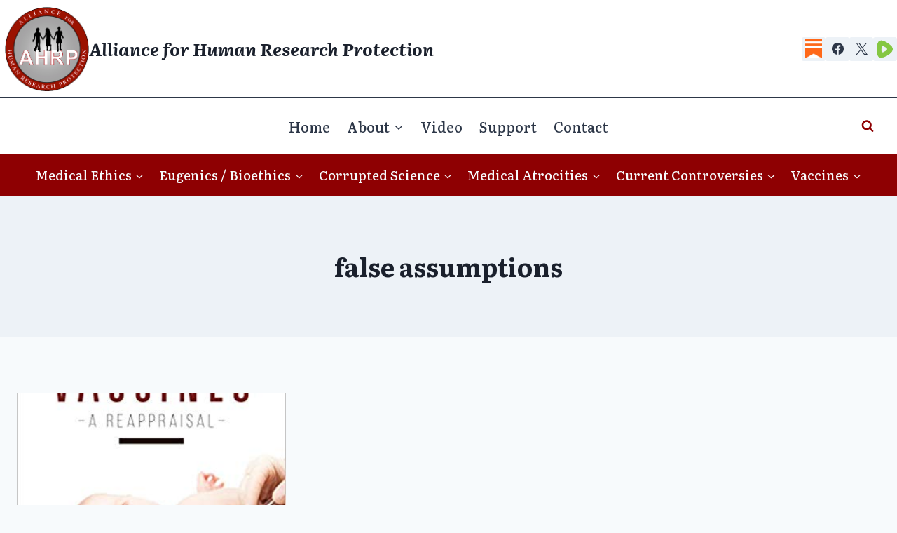

--- FILE ---
content_type: text/html; charset=UTF-8
request_url: https://ahrp.org/tag/false-assumptions/
body_size: 17346
content:
<!doctype html>
<html lang="en-US" itemscope itemtype="https://schema.org/WebSite" class="no-js" itemtype="https://schema.org/Blog" itemscope>
<head>
	<meta charset="UTF-8">
	<meta name="viewport" content="width=device-width, initial-scale=1, minimum-scale=1">
	<title>false assumptions | Alliance for Human Research Protection</title>
<meta name='robots' content='max-image-preview:large' />
	<style>img:is([sizes="auto" i], [sizes^="auto," i]) { contain-intrinsic-size: 3000px 1500px }</style>
	<link rel='dns-prefetch' href='//ahrp.org' />
<link rel="alternate" type="application/rss+xml" title="Alliance for Human Research Protection &raquo; Feed" href="https://ahrp.org/feed/" />
<link rel="alternate" type="application/rss+xml" title="Alliance for Human Research Protection &raquo; Comments Feed" href="https://ahrp.org/comments/feed/" />
			<script>document.documentElement.classList.remove( 'no-js' );</script>
			<link rel="alternate" type="application/rss+xml" title="Alliance for Human Research Protection &raquo; false assumptions Tag Feed" href="https://ahrp.org/tag/false-assumptions/feed/" />
<script>
window._wpemojiSettings = {"baseUrl":"https:\/\/s.w.org\/images\/core\/emoji\/16.0.1\/72x72\/","ext":".png","svgUrl":"https:\/\/s.w.org\/images\/core\/emoji\/16.0.1\/svg\/","svgExt":".svg","source":{"concatemoji":"https:\/\/ahrp.org\/wp-includes\/js\/wp-emoji-release.min.js?ver=6.8.3"}};
/*! This file is auto-generated */
!function(s,n){var o,i,e;function c(e){try{var t={supportTests:e,timestamp:(new Date).valueOf()};sessionStorage.setItem(o,JSON.stringify(t))}catch(e){}}function p(e,t,n){e.clearRect(0,0,e.canvas.width,e.canvas.height),e.fillText(t,0,0);var t=new Uint32Array(e.getImageData(0,0,e.canvas.width,e.canvas.height).data),a=(e.clearRect(0,0,e.canvas.width,e.canvas.height),e.fillText(n,0,0),new Uint32Array(e.getImageData(0,0,e.canvas.width,e.canvas.height).data));return t.every(function(e,t){return e===a[t]})}function u(e,t){e.clearRect(0,0,e.canvas.width,e.canvas.height),e.fillText(t,0,0);for(var n=e.getImageData(16,16,1,1),a=0;a<n.data.length;a++)if(0!==n.data[a])return!1;return!0}function f(e,t,n,a){switch(t){case"flag":return n(e,"\ud83c\udff3\ufe0f\u200d\u26a7\ufe0f","\ud83c\udff3\ufe0f\u200b\u26a7\ufe0f")?!1:!n(e,"\ud83c\udde8\ud83c\uddf6","\ud83c\udde8\u200b\ud83c\uddf6")&&!n(e,"\ud83c\udff4\udb40\udc67\udb40\udc62\udb40\udc65\udb40\udc6e\udb40\udc67\udb40\udc7f","\ud83c\udff4\u200b\udb40\udc67\u200b\udb40\udc62\u200b\udb40\udc65\u200b\udb40\udc6e\u200b\udb40\udc67\u200b\udb40\udc7f");case"emoji":return!a(e,"\ud83e\udedf")}return!1}function g(e,t,n,a){var r="undefined"!=typeof WorkerGlobalScope&&self instanceof WorkerGlobalScope?new OffscreenCanvas(300,150):s.createElement("canvas"),o=r.getContext("2d",{willReadFrequently:!0}),i=(o.textBaseline="top",o.font="600 32px Arial",{});return e.forEach(function(e){i[e]=t(o,e,n,a)}),i}function t(e){var t=s.createElement("script");t.src=e,t.defer=!0,s.head.appendChild(t)}"undefined"!=typeof Promise&&(o="wpEmojiSettingsSupports",i=["flag","emoji"],n.supports={everything:!0,everythingExceptFlag:!0},e=new Promise(function(e){s.addEventListener("DOMContentLoaded",e,{once:!0})}),new Promise(function(t){var n=function(){try{var e=JSON.parse(sessionStorage.getItem(o));if("object"==typeof e&&"number"==typeof e.timestamp&&(new Date).valueOf()<e.timestamp+604800&&"object"==typeof e.supportTests)return e.supportTests}catch(e){}return null}();if(!n){if("undefined"!=typeof Worker&&"undefined"!=typeof OffscreenCanvas&&"undefined"!=typeof URL&&URL.createObjectURL&&"undefined"!=typeof Blob)try{var e="postMessage("+g.toString()+"("+[JSON.stringify(i),f.toString(),p.toString(),u.toString()].join(",")+"));",a=new Blob([e],{type:"text/javascript"}),r=new Worker(URL.createObjectURL(a),{name:"wpTestEmojiSupports"});return void(r.onmessage=function(e){c(n=e.data),r.terminate(),t(n)})}catch(e){}c(n=g(i,f,p,u))}t(n)}).then(function(e){for(var t in e)n.supports[t]=e[t],n.supports.everything=n.supports.everything&&n.supports[t],"flag"!==t&&(n.supports.everythingExceptFlag=n.supports.everythingExceptFlag&&n.supports[t]);n.supports.everythingExceptFlag=n.supports.everythingExceptFlag&&!n.supports.flag,n.DOMReady=!1,n.readyCallback=function(){n.DOMReady=!0}}).then(function(){return e}).then(function(){var e;n.supports.everything||(n.readyCallback(),(e=n.source||{}).concatemoji?t(e.concatemoji):e.wpemoji&&e.twemoji&&(t(e.twemoji),t(e.wpemoji)))}))}((window,document),window._wpemojiSettings);
</script>
<style id='wp-emoji-styles-inline-css'>

	img.wp-smiley, img.emoji {
		display: inline !important;
		border: none !important;
		box-shadow: none !important;
		height: 1em !important;
		width: 1em !important;
		margin: 0 0.07em !important;
		vertical-align: -0.1em !important;
		background: none !important;
		padding: 0 !important;
	}
</style>
<link rel='stylesheet' id='wp-block-library-css' href='https://ahrp.org/wp-includes/css/dist/block-library/style.min.css?ver=6.8.3' media='all' />
<style id='classic-theme-styles-inline-css'>
/*! This file is auto-generated */
.wp-block-button__link{color:#fff;background-color:#32373c;border-radius:9999px;box-shadow:none;text-decoration:none;padding:calc(.667em + 2px) calc(1.333em + 2px);font-size:1.125em}.wp-block-file__button{background:#32373c;color:#fff;text-decoration:none}
</style>
<style id='pdfemb-pdf-embedder-viewer-style-inline-css'>
.wp-block-pdfemb-pdf-embedder-viewer{max-width:none}

</style>
<link rel='stylesheet' id='awsm-ead-public-css' href='https://ahrp.org/wp-content/plugins/embed-any-document/css/embed-public.min.css?ver=2.7.12' media='all' />
<style id='global-styles-inline-css'>
:root{--wp--preset--aspect-ratio--square: 1;--wp--preset--aspect-ratio--4-3: 4/3;--wp--preset--aspect-ratio--3-4: 3/4;--wp--preset--aspect-ratio--3-2: 3/2;--wp--preset--aspect-ratio--2-3: 2/3;--wp--preset--aspect-ratio--16-9: 16/9;--wp--preset--aspect-ratio--9-16: 9/16;--wp--preset--color--black: #000000;--wp--preset--color--cyan-bluish-gray: #abb8c3;--wp--preset--color--white: #ffffff;--wp--preset--color--pale-pink: #f78da7;--wp--preset--color--vivid-red: #cf2e2e;--wp--preset--color--luminous-vivid-orange: #ff6900;--wp--preset--color--luminous-vivid-amber: #fcb900;--wp--preset--color--light-green-cyan: #7bdcb5;--wp--preset--color--vivid-green-cyan: #00d084;--wp--preset--color--pale-cyan-blue: #8ed1fc;--wp--preset--color--vivid-cyan-blue: #0693e3;--wp--preset--color--vivid-purple: #9b51e0;--wp--preset--color--theme-palette-1: var(--global-palette1);--wp--preset--color--theme-palette-2: var(--global-palette2);--wp--preset--color--theme-palette-3: var(--global-palette3);--wp--preset--color--theme-palette-4: var(--global-palette4);--wp--preset--color--theme-palette-5: var(--global-palette5);--wp--preset--color--theme-palette-6: var(--global-palette6);--wp--preset--color--theme-palette-7: var(--global-palette7);--wp--preset--color--theme-palette-8: var(--global-palette8);--wp--preset--color--theme-palette-9: var(--global-palette9);--wp--preset--color--theme-palette-10: var(--global-palette10);--wp--preset--color--theme-palette-11: var(--global-palette11);--wp--preset--color--theme-palette-12: var(--global-palette12);--wp--preset--color--theme-palette-13: var(--global-palette13);--wp--preset--color--theme-palette-14: var(--global-palette14);--wp--preset--color--theme-palette-15: var(--global-palette15);--wp--preset--gradient--vivid-cyan-blue-to-vivid-purple: linear-gradient(135deg,rgba(6,147,227,1) 0%,rgb(155,81,224) 100%);--wp--preset--gradient--light-green-cyan-to-vivid-green-cyan: linear-gradient(135deg,rgb(122,220,180) 0%,rgb(0,208,130) 100%);--wp--preset--gradient--luminous-vivid-amber-to-luminous-vivid-orange: linear-gradient(135deg,rgba(252,185,0,1) 0%,rgba(255,105,0,1) 100%);--wp--preset--gradient--luminous-vivid-orange-to-vivid-red: linear-gradient(135deg,rgba(255,105,0,1) 0%,rgb(207,46,46) 100%);--wp--preset--gradient--very-light-gray-to-cyan-bluish-gray: linear-gradient(135deg,rgb(238,238,238) 0%,rgb(169,184,195) 100%);--wp--preset--gradient--cool-to-warm-spectrum: linear-gradient(135deg,rgb(74,234,220) 0%,rgb(151,120,209) 20%,rgb(207,42,186) 40%,rgb(238,44,130) 60%,rgb(251,105,98) 80%,rgb(254,248,76) 100%);--wp--preset--gradient--blush-light-purple: linear-gradient(135deg,rgb(255,206,236) 0%,rgb(152,150,240) 100%);--wp--preset--gradient--blush-bordeaux: linear-gradient(135deg,rgb(254,205,165) 0%,rgb(254,45,45) 50%,rgb(107,0,62) 100%);--wp--preset--gradient--luminous-dusk: linear-gradient(135deg,rgb(255,203,112) 0%,rgb(199,81,192) 50%,rgb(65,88,208) 100%);--wp--preset--gradient--pale-ocean: linear-gradient(135deg,rgb(255,245,203) 0%,rgb(182,227,212) 50%,rgb(51,167,181) 100%);--wp--preset--gradient--electric-grass: linear-gradient(135deg,rgb(202,248,128) 0%,rgb(113,206,126) 100%);--wp--preset--gradient--midnight: linear-gradient(135deg,rgb(2,3,129) 0%,rgb(40,116,252) 100%);--wp--preset--font-size--small: var(--global-font-size-small);--wp--preset--font-size--medium: var(--global-font-size-medium);--wp--preset--font-size--large: var(--global-font-size-large);--wp--preset--font-size--x-large: 42px;--wp--preset--font-size--larger: var(--global-font-size-larger);--wp--preset--font-size--xxlarge: var(--global-font-size-xxlarge);--wp--preset--spacing--20: 0.44rem;--wp--preset--spacing--30: 0.67rem;--wp--preset--spacing--40: 1rem;--wp--preset--spacing--50: 1.5rem;--wp--preset--spacing--60: 2.25rem;--wp--preset--spacing--70: 3.38rem;--wp--preset--spacing--80: 5.06rem;--wp--preset--shadow--natural: 6px 6px 9px rgba(0, 0, 0, 0.2);--wp--preset--shadow--deep: 12px 12px 50px rgba(0, 0, 0, 0.4);--wp--preset--shadow--sharp: 6px 6px 0px rgba(0, 0, 0, 0.2);--wp--preset--shadow--outlined: 6px 6px 0px -3px rgba(255, 255, 255, 1), 6px 6px rgba(0, 0, 0, 1);--wp--preset--shadow--crisp: 6px 6px 0px rgba(0, 0, 0, 1);}:where(.is-layout-flex){gap: 0.5em;}:where(.is-layout-grid){gap: 0.5em;}body .is-layout-flex{display: flex;}.is-layout-flex{flex-wrap: wrap;align-items: center;}.is-layout-flex > :is(*, div){margin: 0;}body .is-layout-grid{display: grid;}.is-layout-grid > :is(*, div){margin: 0;}:where(.wp-block-columns.is-layout-flex){gap: 2em;}:where(.wp-block-columns.is-layout-grid){gap: 2em;}:where(.wp-block-post-template.is-layout-flex){gap: 1.25em;}:where(.wp-block-post-template.is-layout-grid){gap: 1.25em;}.has-black-color{color: var(--wp--preset--color--black) !important;}.has-cyan-bluish-gray-color{color: var(--wp--preset--color--cyan-bluish-gray) !important;}.has-white-color{color: var(--wp--preset--color--white) !important;}.has-pale-pink-color{color: var(--wp--preset--color--pale-pink) !important;}.has-vivid-red-color{color: var(--wp--preset--color--vivid-red) !important;}.has-luminous-vivid-orange-color{color: var(--wp--preset--color--luminous-vivid-orange) !important;}.has-luminous-vivid-amber-color{color: var(--wp--preset--color--luminous-vivid-amber) !important;}.has-light-green-cyan-color{color: var(--wp--preset--color--light-green-cyan) !important;}.has-vivid-green-cyan-color{color: var(--wp--preset--color--vivid-green-cyan) !important;}.has-pale-cyan-blue-color{color: var(--wp--preset--color--pale-cyan-blue) !important;}.has-vivid-cyan-blue-color{color: var(--wp--preset--color--vivid-cyan-blue) !important;}.has-vivid-purple-color{color: var(--wp--preset--color--vivid-purple) !important;}.has-black-background-color{background-color: var(--wp--preset--color--black) !important;}.has-cyan-bluish-gray-background-color{background-color: var(--wp--preset--color--cyan-bluish-gray) !important;}.has-white-background-color{background-color: var(--wp--preset--color--white) !important;}.has-pale-pink-background-color{background-color: var(--wp--preset--color--pale-pink) !important;}.has-vivid-red-background-color{background-color: var(--wp--preset--color--vivid-red) !important;}.has-luminous-vivid-orange-background-color{background-color: var(--wp--preset--color--luminous-vivid-orange) !important;}.has-luminous-vivid-amber-background-color{background-color: var(--wp--preset--color--luminous-vivid-amber) !important;}.has-light-green-cyan-background-color{background-color: var(--wp--preset--color--light-green-cyan) !important;}.has-vivid-green-cyan-background-color{background-color: var(--wp--preset--color--vivid-green-cyan) !important;}.has-pale-cyan-blue-background-color{background-color: var(--wp--preset--color--pale-cyan-blue) !important;}.has-vivid-cyan-blue-background-color{background-color: var(--wp--preset--color--vivid-cyan-blue) !important;}.has-vivid-purple-background-color{background-color: var(--wp--preset--color--vivid-purple) !important;}.has-black-border-color{border-color: var(--wp--preset--color--black) !important;}.has-cyan-bluish-gray-border-color{border-color: var(--wp--preset--color--cyan-bluish-gray) !important;}.has-white-border-color{border-color: var(--wp--preset--color--white) !important;}.has-pale-pink-border-color{border-color: var(--wp--preset--color--pale-pink) !important;}.has-vivid-red-border-color{border-color: var(--wp--preset--color--vivid-red) !important;}.has-luminous-vivid-orange-border-color{border-color: var(--wp--preset--color--luminous-vivid-orange) !important;}.has-luminous-vivid-amber-border-color{border-color: var(--wp--preset--color--luminous-vivid-amber) !important;}.has-light-green-cyan-border-color{border-color: var(--wp--preset--color--light-green-cyan) !important;}.has-vivid-green-cyan-border-color{border-color: var(--wp--preset--color--vivid-green-cyan) !important;}.has-pale-cyan-blue-border-color{border-color: var(--wp--preset--color--pale-cyan-blue) !important;}.has-vivid-cyan-blue-border-color{border-color: var(--wp--preset--color--vivid-cyan-blue) !important;}.has-vivid-purple-border-color{border-color: var(--wp--preset--color--vivid-purple) !important;}.has-vivid-cyan-blue-to-vivid-purple-gradient-background{background: var(--wp--preset--gradient--vivid-cyan-blue-to-vivid-purple) !important;}.has-light-green-cyan-to-vivid-green-cyan-gradient-background{background: var(--wp--preset--gradient--light-green-cyan-to-vivid-green-cyan) !important;}.has-luminous-vivid-amber-to-luminous-vivid-orange-gradient-background{background: var(--wp--preset--gradient--luminous-vivid-amber-to-luminous-vivid-orange) !important;}.has-luminous-vivid-orange-to-vivid-red-gradient-background{background: var(--wp--preset--gradient--luminous-vivid-orange-to-vivid-red) !important;}.has-very-light-gray-to-cyan-bluish-gray-gradient-background{background: var(--wp--preset--gradient--very-light-gray-to-cyan-bluish-gray) !important;}.has-cool-to-warm-spectrum-gradient-background{background: var(--wp--preset--gradient--cool-to-warm-spectrum) !important;}.has-blush-light-purple-gradient-background{background: var(--wp--preset--gradient--blush-light-purple) !important;}.has-blush-bordeaux-gradient-background{background: var(--wp--preset--gradient--blush-bordeaux) !important;}.has-luminous-dusk-gradient-background{background: var(--wp--preset--gradient--luminous-dusk) !important;}.has-pale-ocean-gradient-background{background: var(--wp--preset--gradient--pale-ocean) !important;}.has-electric-grass-gradient-background{background: var(--wp--preset--gradient--electric-grass) !important;}.has-midnight-gradient-background{background: var(--wp--preset--gradient--midnight) !important;}.has-small-font-size{font-size: var(--wp--preset--font-size--small) !important;}.has-medium-font-size{font-size: var(--wp--preset--font-size--medium) !important;}.has-large-font-size{font-size: var(--wp--preset--font-size--large) !important;}.has-x-large-font-size{font-size: var(--wp--preset--font-size--x-large) !important;}
:where(.wp-block-post-template.is-layout-flex){gap: 1.25em;}:where(.wp-block-post-template.is-layout-grid){gap: 1.25em;}
:where(.wp-block-columns.is-layout-flex){gap: 2em;}:where(.wp-block-columns.is-layout-grid){gap: 2em;}
:root :where(.wp-block-pullquote){font-size: 1.5em;line-height: 1.6;}
</style>
<link rel='stylesheet' id='kadence-global-css' href='https://ahrp.org/wp-content/themes/kadence/assets/css/global.min.css?ver=1.4.3' media='all' />
<style id='kadence-global-inline-css'>
/* Kadence Base CSS */
:root{--global-palette1:#8e0002;--global-palette2:#d60517;--global-palette3:#1A202C;--global-palette4:#2D3748;--global-palette5:#4A5568;--global-palette6:#6a6b6c;--global-palette7:#EDF2F7;--global-palette8:#F7FAFC;--global-palette9:#ffffff;--global-palette10:oklch(from var(--global-palette1) calc(l + 0.10 * (1 - l)) calc(c * 1.00) calc(h + 180) / 100%);--global-palette11:#13612e;--global-palette12:#1159af;--global-palette13:#b82105;--global-palette14:#f7630c;--global-palette15:#f5a524;--global-palette9rgb:255, 255, 255;--global-palette-highlight:var(--global-palette1);--global-palette-highlight-alt:var(--global-palette2);--global-palette-highlight-alt2:var(--global-palette9);--global-palette-btn-bg:var(--global-palette1);--global-palette-btn-bg-hover:var(--global-palette2);--global-palette-btn:var(--global-palette9);--global-palette-btn-hover:var(--global-palette9);--global-palette-btn-sec-bg:var(--global-palette7);--global-palette-btn-sec-bg-hover:var(--global-palette2);--global-palette-btn-sec:var(--global-palette3);--global-palette-btn-sec-hover:var(--global-palette9);--global-body-font-family:Literata, serif;--global-heading-font-family:inherit;--global-primary-nav-font-family:inherit;--global-fallback-font:sans-serif;--global-display-fallback-font:sans-serif;--global-content-width:1290px;--global-content-wide-width:calc(1290px + 230px);--global-content-narrow-width:842px;--global-content-edge-padding:1.5rem;--global-content-boxed-padding:2rem;--global-calc-content-width:calc(1290px - var(--global-content-edge-padding) - var(--global-content-edge-padding) );--wp--style--global--content-size:var(--global-calc-content-width);}.wp-site-blocks{--global-vw:calc( 100vw - ( 0.5 * var(--scrollbar-offset)));}body{background:var(--global-palette8);}body, input, select, optgroup, textarea{font-style:normal;font-weight:normal;font-size:17px;line-height:1.6;font-family:var(--global-body-font-family);color:var(--global-palette4);}.content-bg, body.content-style-unboxed .site{background:var(--global-palette9);}h1,h2,h3,h4,h5,h6{font-family:var(--global-heading-font-family);}h1{font-style:normal;font-weight:700;font-size:36px;line-height:1.5;color:var(--global-palette3);}h2{font-style:normal;font-weight:700;font-size:32px;line-height:1.5;color:var(--global-palette3);}h3{font-style:normal;font-weight:700;font-size:28px;line-height:1.5;color:var(--global-palette3);}h4{font-style:normal;font-weight:700;font-size:26px;line-height:1.5;color:var(--global-palette4);}h5{font-style:normal;font-weight:700;font-size:24px;line-height:1.5;color:var(--global-palette4);}h6{font-style:normal;font-weight:700;font-size:20px;line-height:1.5;color:var(--global-palette5);}.entry-hero .kadence-breadcrumbs, .entry-hero .search-form{font-style:normal;font-size:19px;}.entry-hero .kadence-breadcrumbs{max-width:1290px;}.site-container, .site-header-row-layout-contained, .site-footer-row-layout-contained, .entry-hero-layout-contained, .comments-area, .alignfull > .wp-block-cover__inner-container, .alignwide > .wp-block-cover__inner-container{max-width:var(--global-content-width);}.content-width-narrow .content-container.site-container, .content-width-narrow .hero-container.site-container{max-width:var(--global-content-narrow-width);}@media all and (min-width: 1520px){.wp-site-blocks .content-container  .alignwide{margin-left:-115px;margin-right:-115px;width:unset;max-width:unset;}}@media all and (min-width: 1102px){.content-width-narrow .wp-site-blocks .content-container .alignwide{margin-left:-130px;margin-right:-130px;width:unset;max-width:unset;}}.content-style-boxed .wp-site-blocks .entry-content .alignwide{margin-left:calc( -1 * var( --global-content-boxed-padding ) );margin-right:calc( -1 * var( --global-content-boxed-padding ) );}.content-area{margin-top:5rem;margin-bottom:5rem;}@media all and (max-width: 1024px){.content-area{margin-top:3rem;margin-bottom:3rem;}}@media all and (max-width: 767px){.content-area{margin-top:2rem;margin-bottom:2rem;}}@media all and (max-width: 1024px){:root{--global-content-boxed-padding:2rem;}}@media all and (max-width: 767px){:root{--global-content-boxed-padding:1.5rem;}}.entry-content-wrap{padding:2rem;}@media all and (max-width: 1024px){.entry-content-wrap{padding:2rem;}}@media all and (max-width: 767px){.entry-content-wrap{padding:1.5rem;}}.entry.single-entry{box-shadow:0px 15px 15px -10px rgba(0,0,0,0.05);}.entry.loop-entry{box-shadow:0px 15px 15px -10px rgba(0,0,0,0.05);}.loop-entry .entry-content-wrap{padding:2rem;}@media all and (max-width: 1024px){.loop-entry .entry-content-wrap{padding:2rem;}}@media all and (max-width: 767px){.loop-entry .entry-content-wrap{padding:1.5rem;}}button, .button, .wp-block-button__link, input[type="button"], input[type="reset"], input[type="submit"], .fl-button, .elementor-button-wrapper .elementor-button, .wc-block-components-checkout-place-order-button, .wc-block-cart__submit{box-shadow:0px 0px 0px -7px rgba(0,0,0,0);}button:hover, button:focus, button:active, .button:hover, .button:focus, .button:active, .wp-block-button__link:hover, .wp-block-button__link:focus, .wp-block-button__link:active, input[type="button"]:hover, input[type="button"]:focus, input[type="button"]:active, input[type="reset"]:hover, input[type="reset"]:focus, input[type="reset"]:active, input[type="submit"]:hover, input[type="submit"]:focus, input[type="submit"]:active, .elementor-button-wrapper .elementor-button:hover, .elementor-button-wrapper .elementor-button:focus, .elementor-button-wrapper .elementor-button:active, .wc-block-cart__submit:hover{box-shadow:0px 15px 25px -7px rgba(0,0,0,0.1);}.kb-button.kb-btn-global-outline.kb-btn-global-inherit{padding-top:calc(px - 2px);padding-right:calc(px - 2px);padding-bottom:calc(px - 2px);padding-left:calc(px - 2px);}@media all and (min-width: 1025px){.transparent-header .entry-hero .entry-hero-container-inner{padding-top:calc(0px + 80px + 60px);}}@media all and (max-width: 1024px){.mobile-transparent-header .entry-hero .entry-hero-container-inner{padding-top:60px;}}@media all and (max-width: 767px){.mobile-transparent-header .entry-hero .entry-hero-container-inner{padding-top:60px;}}
/* Kadence Header CSS */
@media all and (max-width: 1024px){.mobile-transparent-header #masthead{position:absolute;left:0px;right:0px;z-index:100;}.kadence-scrollbar-fixer.mobile-transparent-header #masthead{right:var(--scrollbar-offset,0);}.mobile-transparent-header #masthead, .mobile-transparent-header .site-top-header-wrap .site-header-row-container-inner, .mobile-transparent-header .site-main-header-wrap .site-header-row-container-inner, .mobile-transparent-header .site-bottom-header-wrap .site-header-row-container-inner{background:transparent;}.site-header-row-tablet-layout-fullwidth, .site-header-row-tablet-layout-standard{padding:0px;}}@media all and (min-width: 1025px){.transparent-header #masthead{position:absolute;left:0px;right:0px;z-index:100;}.transparent-header.kadence-scrollbar-fixer #masthead{right:var(--scrollbar-offset,0);}.transparent-header #masthead, .transparent-header .site-top-header-wrap .site-header-row-container-inner, .transparent-header .site-main-header-wrap .site-header-row-container-inner, .transparent-header .site-bottom-header-wrap .site-header-row-container-inner{background:transparent;}}.site-branding a.brand img{max-width:120px;}.site-branding a.brand img.svg-logo-image{width:120px;}@media all and (max-width: 767px){.site-branding a.brand img{max-width:60px;}.site-branding a.brand img.svg-logo-image{width:60px;}}.site-branding{padding:0px 0px 0px 7px;}@media all and (max-width: 1024px){.site-branding{padding:7px 7px 7px 7px;}}.site-branding .site-title{font-style:italic;font-weight:700;font-size:25px;line-height:1.2;color:var(--global-palette3);}@media all and (max-width: 1024px){.site-branding .site-title{font-size:20px;}}@media all and (max-width: 767px){.site-branding .site-title{font-size:12px;}}#masthead, #masthead .kadence-sticky-header.item-is-fixed:not(.item-at-start):not(.site-header-row-container):not(.site-main-header-wrap), #masthead .kadence-sticky-header.item-is-fixed:not(.item-at-start) > .site-header-row-container-inner{background:#ffffff;}.site-main-header-wrap .site-header-row-container-inner{border-top:1px solid var(--global-palette4);}.site-main-header-inner-wrap{min-height:80px;}.site-top-header-inner-wrap{min-height:0px;}.site-top-header-wrap .site-header-row-container-inner>.site-container{padding:10px 0px 9px 0px;}.site-bottom-header-wrap .site-header-row-container-inner{background:var(--global-palette1);}.site-bottom-header-inner-wrap{min-height:60px;}.header-navigation[class*="header-navigation-style-underline"] .header-menu-container.primary-menu-container>ul>li>a:after{width:calc( 100% - 1.2em);}.main-navigation .primary-menu-container > ul > li.menu-item > a{padding-left:calc(1.2em / 2);padding-right:calc(1.2em / 2);padding-top:0.6em;padding-bottom:0.6em;color:var(--global-palette4);}.main-navigation .primary-menu-container > ul > li.menu-item .dropdown-nav-special-toggle{right:calc(1.2em / 2);}.main-navigation .primary-menu-container > ul li.menu-item > a{font-style:normal;font-weight:500;font-size:20px;}.main-navigation .primary-menu-container > ul > li.menu-item > a:hover{color:var(--global-palette-highlight);}.main-navigation .primary-menu-container > ul > li.menu-item.current-menu-item > a{color:var(--global-palette3);}.header-navigation[class*="header-navigation-style-underline"] .header-menu-container.secondary-menu-container>ul>li>a:after{width:calc( 100% - 1.2em);}.secondary-navigation .secondary-menu-container > ul > li.menu-item > a{padding-left:calc(1.2em / 2);padding-right:calc(1.2em / 2);padding-top:0.6em;padding-bottom:0.6em;color:var(--global-palette8);}.secondary-navigation .primary-menu-container > ul > li.menu-item .dropdown-nav-special-toggle{right:calc(1.2em / 2);}.secondary-navigation .secondary-menu-container > ul li.menu-item > a{font-style:normal;font-weight:500;font-size:18px;}.secondary-navigation .secondary-menu-container > ul > li.menu-item > a:hover{color:var(--global-palette1);background:var(--global-palette8);}.secondary-navigation .secondary-menu-container > ul > li.menu-item.current-menu-item > a{color:var(--global-palette1);background:var(--global-palette9);}.header-navigation .header-menu-container ul ul.sub-menu, .header-navigation .header-menu-container ul ul.submenu{background:var(--global-palette3);box-shadow:0px 2px 13px 0px rgba(0,0,0,0.1);}.header-navigation .header-menu-container ul ul li.menu-item, .header-menu-container ul.menu > li.kadence-menu-mega-enabled > ul > li.menu-item > a{border-bottom:1px solid rgba(255,255,255,0.1);border-radius:0px 0px 0px 0px;}.header-navigation .header-menu-container ul ul li.menu-item > a{width:200px;padding-top:1em;padding-bottom:1em;color:var(--global-palette8);font-style:normal;font-size:14px;}.header-navigation .header-menu-container ul ul li.menu-item > a:hover{color:var(--global-palette2);background:var(--global-palette9);border-radius:0px 0px 0px 0px;}.header-navigation .header-menu-container ul ul li.menu-item.current-menu-item > a{color:var(--global-palette1);background:var(--global-palette7);border-radius:0px 0px 0px 0px;}.mobile-toggle-open-container .menu-toggle-open, .mobile-toggle-open-container .menu-toggle-open:focus{color:var(--global-palette9);padding:0.4em 0.6em 0.4em 0.6em;font-size:14px;}.mobile-toggle-open-container .menu-toggle-open.menu-toggle-style-bordered{border:1px solid currentColor;}.mobile-toggle-open-container .menu-toggle-open .menu-toggle-icon{font-size:20px;}.mobile-toggle-open-container .menu-toggle-open:hover, .mobile-toggle-open-container .menu-toggle-open:focus-visible{color:var(--global-palette1);background:var(--global-palette9);}.mobile-navigation ul li{font-style:normal;font-size:16px;}.mobile-navigation ul li a{padding-top:1em;padding-bottom:1em;}.mobile-navigation ul li > a, .mobile-navigation ul li.menu-item-has-children > .drawer-nav-drop-wrap{color:var(--global-palette8);}.mobile-navigation ul li > a:hover, .mobile-navigation ul li.menu-item-has-children > .drawer-nav-drop-wrap:hover{background:var(--global-palette4);color:var(--global-palette9);}.mobile-navigation ul li.current-menu-item > a, .mobile-navigation ul li.current-menu-item.menu-item-has-children > .drawer-nav-drop-wrap{background:var(--global-palette9);color:var(--global-palette1);}.mobile-navigation ul li.menu-item-has-children .drawer-nav-drop-wrap, .mobile-navigation ul li:not(.menu-item-has-children) a{border-bottom:1px solid rgba(255,255,255,0.1);}.mobile-navigation:not(.drawer-navigation-parent-toggle-true) ul li.menu-item-has-children .drawer-nav-drop-wrap button{border-left:1px solid rgba(255,255,255,0.1);}#mobile-drawer .drawer-inner, #mobile-drawer.popup-drawer-layout-fullwidth.popup-drawer-animation-slice .pop-portion-bg, #mobile-drawer.popup-drawer-layout-fullwidth.popup-drawer-animation-slice.pop-animated.show-drawer .drawer-inner{background:var(--global-palette1);}#mobile-drawer .drawer-header .drawer-toggle{padding:0.6em 0.15em 0.6em 0.15em;font-size:24px;}.header-social-wrap .header-social-inner-wrap{font-size:1em;gap:0.3em;}.header-social-wrap .header-social-inner-wrap .social-button{border:2px none transparent;border-radius:3px;}.header-mobile-social-wrap .header-mobile-social-inner-wrap{font-size:12px;gap:0.3em;}.header-mobile-social-wrap .header-mobile-social-inner-wrap .social-button{border:2px none transparent;border-radius:3px;}.search-toggle-open-container .search-toggle-open{background:var(--global-palette9);color:var(--global-palette1);}.search-toggle-open-container .search-toggle-open.search-toggle-style-bordered{border:1px solid currentColor;}.search-toggle-open-container .search-toggle-open .search-toggle-icon{font-size:1em;}.search-toggle-open-container .search-toggle-open:hover, .search-toggle-open-container .search-toggle-open:focus{color:var(--global-palette1);background:var(--global-palette9);}#search-drawer .drawer-inner{background:rgba(9, 12, 16, 0.97);}
/* Kadence Footer CSS */
.site-middle-footer-wrap .site-footer-row-container-inner{background:var(--global-palette4);}.site-middle-footer-inner-wrap{padding-top:30px;padding-bottom:30px;grid-column-gap:30px;grid-row-gap:30px;}.site-middle-footer-inner-wrap .widget{margin-bottom:30px;}.site-middle-footer-inner-wrap .site-footer-section:not(:last-child):after{right:calc(-30px / 2);}.site-bottom-footer-wrap .site-footer-row-container-inner{background:var(--global-palette4);}.site-bottom-footer-inner-wrap{padding-top:30px;padding-bottom:30px;grid-column-gap:30px;}.site-bottom-footer-inner-wrap .widget{margin-bottom:30px;}.site-bottom-footer-inner-wrap .site-footer-section:not(:last-child):after{right:calc(-30px / 2);}.footer-social-wrap .footer-social-inner-wrap{font-size:1em;gap:0.3em;}.site-footer .site-footer-wrap .site-footer-section .footer-social-wrap .footer-social-inner-wrap .social-button{border:2px none transparent;border-radius:3px;}#colophon .footer-html{font-style:normal;color:var(--global-palette8);}#colophon .footer-navigation .footer-menu-container > ul > li > a{padding-left:calc(1.2em / 2);padding-right:calc(1.2em / 2);padding-top:calc(0.6em / 2);padding-bottom:calc(0.6em / 2);color:var(--global-palette9);}#colophon .footer-navigation .footer-menu-container > ul li a:hover{color:var(--global-palette4);background:var(--global-palette9);}#colophon .footer-navigation .footer-menu-container > ul li.current-menu-item > a{color:var(--global-palette1);background:var(--global-palette9);}
</style>
<link rel='stylesheet' id='kadence-header-css' href='https://ahrp.org/wp-content/themes/kadence/assets/css/header.min.css?ver=1.4.3' media='all' />
<link rel='stylesheet' id='kadence-content-css' href='https://ahrp.org/wp-content/themes/kadence/assets/css/content.min.css?ver=1.4.3' media='all' />
<link rel='stylesheet' id='kadence-footer-css' href='https://ahrp.org/wp-content/themes/kadence/assets/css/footer.min.css?ver=1.4.3' media='all' />
<style id='kadence-blocks-global-variables-inline-css'>
:root {--global-kb-font-size-sm:clamp(0.8rem, 0.73rem + 0.217vw, 0.9rem);--global-kb-font-size-md:clamp(1.1rem, 0.995rem + 0.326vw, 1.25rem);--global-kb-font-size-lg:clamp(1.75rem, 1.576rem + 0.543vw, 2rem);--global-kb-font-size-xl:clamp(2.25rem, 1.728rem + 1.63vw, 3rem);--global-kb-font-size-xxl:clamp(2.5rem, 1.456rem + 3.26vw, 4rem);--global-kb-font-size-xxxl:clamp(2.75rem, 0.489rem + 7.065vw, 6rem);}
</style>
<script src="https://ahrp.org/wp-includes/js/jquery/jquery.min.js?ver=3.7.1" id="jquery-core-js"></script>
<script src="https://ahrp.org/wp-includes/js/jquery/jquery-migrate.min.js?ver=3.4.1" id="jquery-migrate-js"></script>

<!-- OG: 3.3.8 -->
<meta property="og:image" content="https://ahrp.org/wp-content/uploads/2018/01/cropped-Screen-Shot-2018-01-09-at-11.58.28-AM.png"><meta property="og:type" content="website"><meta property="og:locale" content="en_US"><meta property="og:site_name" content="Alliance for Human Research Protection"><meta property="og:url" content="https://ahrp.org/tag/false-assumptions/"><meta property="og:title" content="false assumptions | Alliance for Human Research Protection">

<meta property="twitter:partner" content="ogwp"><meta property="twitter:title" content="false assumptions | Alliance for Human Research Protection"><meta property="twitter:url" content="https://ahrp.org/tag/false-assumptions/">
<meta itemprop="image" content="https://ahrp.org/wp-content/uploads/2018/01/cropped-Screen-Shot-2018-01-09-at-11.58.28-AM.png"><meta itemprop="name" content="false assumptions | Alliance for Human Research Protection">
<!-- /OG -->

<link rel="https://api.w.org/" href="https://ahrp.org/wp-json/" /><link rel="alternate" title="JSON" type="application/json" href="https://ahrp.org/wp-json/wp/v2/tags/2299" /><link rel="EditURI" type="application/rsd+xml" title="RSD" href="https://ahrp.org/xmlrpc.php?rsd" />
<meta name="generator" content="WordPress 6.8.3" />


<!-- This site is optimized with the Simple SEO plugin v2.0.33 - https://wordpress.org/plugins/cds-simple-seo/ -->
<meta property="og:site_name" content="Alliance for Human Research Protection" />
<meta property="og:url" content="https://ahrp.org/tag/false-assumptions/" />
<meta property="og:type" content="website" />
<meta property="og:title" content="false assumptions | Alliance for Human Research Protection" />
<meta property="og:image" content="https://ahrp.org/wp-content/uploads/2019/03/Vaccines-A-Reappraisal.jpg" />
<meta property="og:image:url" content="https://ahrp.org/wp-content/uploads/2019/03/Vaccines-A-Reappraisal.jpg" />
<meta name="twitter:title" content="false assumptions | Alliance for Human Research Protection" />
<meta name="twitter:image" content="https://ahrp.org/wp-content/uploads/2019/03/Vaccines-A-Reappraisal.jpg" />
<meta name="twitter:card" content="summary_large_image">
<link rel="canonical" href="https://ahrp.org/vaccines-an-appraisal-by-a-practicing-medical-doctor/" />
<!-- / Simple SEO plugin. -->

<link rel='stylesheet' id='kadence-fonts-gfonts-css' href='https://fonts.googleapis.com/css?family=Literata:regular,700,700italic,500&#038;display=swap' media='all' />
<link rel="icon" href="https://ahrp.org/wp-content/uploads/2018/01/cropped-Screen-Shot-2018-01-09-at-11.58.28-AM-32x32.png" sizes="32x32" />
<link rel="icon" href="https://ahrp.org/wp-content/uploads/2018/01/cropped-Screen-Shot-2018-01-09-at-11.58.28-AM-192x192.png" sizes="192x192" />
<link rel="apple-touch-icon" href="https://ahrp.org/wp-content/uploads/2018/01/cropped-Screen-Shot-2018-01-09-at-11.58.28-AM-180x180.png" />
<meta name="msapplication-TileImage" content="https://ahrp.org/wp-content/uploads/2018/01/cropped-Screen-Shot-2018-01-09-at-11.58.28-AM-270x270.png" />
		<style id="wp-custom-css">
			/* class to display video embeds properly */

.my-vids {
  padding: 0;
  padding-bottom: 0px;
  margin: 0;
  box-sizing: border-box;
  position: relative;
  padding-bottom: 56.25%;
  height: 0;
	margin-bottom: 30px;
}


.my-vids iframe {
  position: absolute;
  top: 0;
  left: 0;
  width: 100%;
  height: 100%;
}

/* dots under related post section */

.splide .splide__pagination__page { background: white 
}


.splide__pagination__page.is-active { background: white
}		</style>
		</head>

<body class="archive tag tag-false-assumptions tag-2299 wp-custom-logo wp-embed-responsive wp-theme-kadence not-home hfeed footer-on-bottom hide-focus-outline link-style-standard content-title-style-above content-width-normal content-style-boxed content-vertical-padding-show non-transparent-header mobile-non-transparent-header">
<div id="wrapper" class="site wp-site-blocks">
			<a class="skip-link screen-reader-text scroll-ignore" href="#main">Skip to content</a>
		<header id="masthead" class="site-header" role="banner" itemtype="https://schema.org/WPHeader" itemscope>
	<div id="main-header" class="site-header-wrap">
		<div class="site-header-inner-wrap">
			<div class="site-header-upper-wrap">
				<div class="site-header-upper-inner-wrap">
					<div class="site-top-header-wrap site-header-row-container site-header-focus-item site-header-row-layout-standard" data-section="kadence_customizer_header_top">
	<div class="site-header-row-container-inner">
				<div class="site-container">
			<div class="site-top-header-inner-wrap site-header-row site-header-row-has-sides site-header-row-no-center">
									<div class="site-header-top-section-left site-header-section site-header-section-left">
						<div class="site-header-item site-header-focus-item" data-section="title_tagline">
	<div class="site-branding branding-layout-standard"><a class="brand has-logo-image" href="https://ahrp.org/" rel="home"><img width="245" height="244" src="https://ahrp.org/wp-content/uploads/2022/07/ahrp-logo-transparent.png" class="custom-logo" alt="Alliance for Human Research Protection" decoding="async" fetchpriority="high" /><div class="site-title-wrap"><p class="site-title">Alliance for Human Research Protection</p></div></a></div></div><!-- data-section="title_tagline" -->
					</div>
																	<div class="site-header-top-section-right site-header-section site-header-section-right">
						<div class="site-header-item site-header-focus-item" data-section="kadence_customizer_header_social">
	<div class="header-social-wrap"><div class="header-social-inner-wrap element-social-inner-wrap social-show-label-false social-style-filled"><a href="https://veracare.substack.com/" aria-label="Substack" target="_blank" rel="noopener noreferrer"  class="social-button header-social-item social-link-custom2 has-custom-image"><img width="474" height="540" src="https://ahrp.org/wp-content/uploads/2025/03/substack-icon.jpg" class="social-icon-image" alt="" style="max-width:24px" decoding="async" srcset="https://ahrp.org/wp-content/uploads/2025/03/substack-icon.jpg 474w, https://ahrp.org/wp-content/uploads/2025/03/substack-icon-263x300.jpg 263w" sizes="(max-width: 474px) 100vw, 474px" /></a><a href="https://www.facebook.com/veracare" aria-label="Facebook" target="_blank" rel="noopener noreferrer"  class="social-button header-social-item social-link-facebook"><span class="kadence-svg-iconset"><svg class="kadence-svg-icon kadence-facebook-svg" fill="currentColor" version="1.1" xmlns="http://www.w3.org/2000/svg" width="32" height="32" viewBox="0 0 32 32"><title>Facebook</title><path d="M31.997 15.999c0-8.836-7.163-15.999-15.999-15.999s-15.999 7.163-15.999 15.999c0 7.985 5.851 14.604 13.499 15.804v-11.18h-4.062v-4.625h4.062v-3.525c0-4.010 2.389-6.225 6.043-6.225 1.75 0 3.581 0.313 3.581 0.313v3.937h-2.017c-1.987 0-2.607 1.233-2.607 2.498v3.001h4.437l-0.709 4.625h-3.728v11.18c7.649-1.2 13.499-7.819 13.499-15.804z"></path>
				</svg></span></a><a href="https://x.com/VeraSharav" aria-label="X" target="_blank" rel="noopener noreferrer"  class="social-button header-social-item social-link-twitter"><span class="kadence-svg-iconset"><svg class="kadence-svg-icon kadence-twitter-x-svg" fill="currentColor" version="1.1" xmlns="http://www.w3.org/2000/svg" width="23" height="24" viewBox="0 0 23 24"><title>X</title><path d="M13.969 10.157l8.738-10.157h-2.071l-7.587 8.819-6.060-8.819h-6.989l9.164 13.336-9.164 10.651h2.071l8.012-9.313 6.4 9.313h6.989l-9.503-13.831zM11.133 13.454l-8.316-11.895h3.181l14.64 20.941h-3.181l-6.324-9.046z"></path>
				</svg></span></a><a href="https://rumble.com/user/AHRPFilms/videos" aria-label="Rumble" target="_blank" rel="noopener noreferrer"  class="social-button header-social-item social-link-custom1 has-custom-image"><img width="323" height="376" src="https://ahrp.org/wp-content/uploads/2025/02/rumble-logo2.png" class="social-icon-image" alt="" style="max-width:24px" decoding="async" srcset="https://ahrp.org/wp-content/uploads/2025/02/rumble-logo2.png 323w, https://ahrp.org/wp-content/uploads/2025/02/rumble-logo2-258x300.png 258w" sizes="(max-width: 323px) 100vw, 323px" /></a></div></div></div><!-- data-section="header_social" -->
					</div>
							</div>
		</div>
	</div>
</div>
<div class="site-main-header-wrap site-header-row-container site-header-focus-item site-header-row-layout-standard" data-section="kadence_customizer_header_main">
	<div class="site-header-row-container-inner">
				<div class="site-container">
			<div class="site-main-header-inner-wrap site-header-row site-header-row-has-sides site-header-row-center-column">
									<div class="site-header-main-section-left site-header-section site-header-section-left">
													<div class="site-header-main-section-left-center site-header-section site-header-section-left-center">
															</div>
												</div>
													<div class="site-header-main-section-center site-header-section site-header-section-center">
						<div class="site-header-item site-header-focus-item site-header-item-main-navigation header-navigation-layout-stretch-false header-navigation-layout-fill-stretch-false" data-section="kadence_customizer_primary_navigation">
		<nav id="site-navigation" class="main-navigation header-navigation hover-to-open nav--toggle-sub header-navigation-style-standard header-navigation-dropdown-animation-none" role="navigation" aria-label="Primary">
			<div class="primary-menu-container header-menu-container">
	<ul id="primary-menu" class="menu"><li id="menu-item-41530" class="menu-item menu-item-type-custom menu-item-object-custom menu-item-41530"><a href="/">Home</a></li>
<li id="menu-item-41051" class="menu-item menu-item-type-post_type menu-item-object-page menu-item-has-children menu-item-41051"><a href="https://ahrp.org/about/"><span class="nav-drop-title-wrap">About<span class="dropdown-nav-toggle"><span class="kadence-svg-iconset svg-baseline"><svg aria-hidden="true" class="kadence-svg-icon kadence-arrow-down-svg" fill="currentColor" version="1.1" xmlns="http://www.w3.org/2000/svg" width="24" height="24" viewBox="0 0 24 24"><title>Expand</title><path d="M5.293 9.707l6 6c0.391 0.391 1.024 0.391 1.414 0l6-6c0.391-0.391 0.391-1.024 0-1.414s-1.024-0.391-1.414 0l-5.293 5.293-5.293-5.293c-0.391-0.391-1.024-0.391-1.414 0s-0.391 1.024 0 1.414z"></path>
				</svg></span></span></span></a>
<ul class="sub-menu">
	<li id="menu-item-41052" class="menu-item menu-item-type-post_type menu-item-object-page menu-item-41052"><a href="https://ahrp.org/board-of-directors/">Board of Directors</a></li>
	<li id="menu-item-41053" class="menu-item menu-item-type-post_type menu-item-object-page menu-item-41053"><a href="https://ahrp.org/advisory-board/">Distinguished Advisory Board</a></li>
	<li id="menu-item-41054" class="menu-item menu-item-type-post_type menu-item-object-page menu-item-41054"><a href="https://ahrp.org/honor-roll/">Honor Roll–Exemplary Professionals</a></li>
</ul>
</li>
<li id="menu-item-43131" class="menu-item menu-item-type-taxonomy menu-item-object-post_tag menu-item-43131"><a href="https://ahrp.org/tag/video/">Video</a></li>
<li id="menu-item-41046" class="menu-item menu-item-type-post_type menu-item-object-page menu-item-41046"><a href="https://ahrp.org/support/">Support</a></li>
<li id="menu-item-41047" class="menu-item menu-item-type-post_type menu-item-object-page menu-item-41047"><a href="https://ahrp.org/contact/">Contact</a></li>
</ul>		</div>
	</nav><!-- #site-navigation -->
	</div><!-- data-section="primary_navigation" -->
					</div>
													<div class="site-header-main-section-right site-header-section site-header-section-right">
													<div class="site-header-main-section-right-center site-header-section site-header-section-right-center">
															</div>
							<div class="site-header-item site-header-focus-item" data-section="kadence_customizer_header_search">
		<div class="search-toggle-open-container">
						<button class="search-toggle-open drawer-toggle search-toggle-style-default" aria-label="View Search Form" aria-haspopup="dialog" aria-controls="search-drawer" data-toggle-target="#search-drawer" data-toggle-body-class="showing-popup-drawer-from-full" aria-expanded="false" data-set-focus="#search-drawer .search-field"
					>
						<span class="search-toggle-icon"><span class="kadence-svg-iconset"><svg aria-hidden="true" class="kadence-svg-icon kadence-search-svg" fill="currentColor" version="1.1" xmlns="http://www.w3.org/2000/svg" width="26" height="28" viewBox="0 0 26 28"><title>Search</title><path d="M18 13c0-3.859-3.141-7-7-7s-7 3.141-7 7 3.141 7 7 7 7-3.141 7-7zM26 26c0 1.094-0.906 2-2 2-0.531 0-1.047-0.219-1.406-0.594l-5.359-5.344c-1.828 1.266-4.016 1.937-6.234 1.937-6.078 0-11-4.922-11-11s4.922-11 11-11 11 4.922 11 11c0 2.219-0.672 4.406-1.937 6.234l5.359 5.359c0.359 0.359 0.578 0.875 0.578 1.406z"></path>
				</svg></span></span>
		</button>
	</div>
	</div><!-- data-section="header_search" -->
					</div>
							</div>
		</div>
	</div>
</div>
				</div>
			</div>
			<div class="site-bottom-header-wrap site-header-row-container site-header-focus-item site-header-row-layout-standard" data-section="kadence_customizer_header_bottom">
	<div class="site-header-row-container-inner">
				<div class="site-container">
			<div class="site-bottom-header-inner-wrap site-header-row site-header-row-only-center-column site-header-row-center-column">
													<div class="site-header-bottom-section-center site-header-section site-header-section-center">
						<div class="site-header-item site-header-focus-item site-header-item-main-navigation header-navigation-layout-stretch-false header-navigation-layout-fill-stretch-false" data-section="kadence_customizer_secondary_navigation">
		<nav id="secondary-navigation" class="secondary-navigation header-navigation hover-to-open nav--toggle-sub header-navigation-style-standard header-navigation-dropdown-animation-none" role="navigation" aria-label="Secondary">
					<div class="secondary-menu-container header-menu-container">
		<ul id="secondary-menu" class="menu"><li id="menu-item-16527" class="menu-item menu-item-type-taxonomy menu-item-object-category menu-item-has-children menu-item-16527"><a href="https://ahrp.org/category/s12-medical-ethics-compliance/"><span class="nav-drop-title-wrap">Medical Ethics<span class="dropdown-nav-toggle"><span class="kadence-svg-iconset svg-baseline"><svg aria-hidden="true" class="kadence-svg-icon kadence-arrow-down-svg" fill="currentColor" version="1.1" xmlns="http://www.w3.org/2000/svg" width="24" height="24" viewBox="0 0 24 24"><title>Expand</title><path d="M5.293 9.707l6 6c0.391 0.391 1.024 0.391 1.414 0l6-6c0.391-0.391 0.391-1.024 0-1.414s-1.024-0.391-1.414 0l-5.293 5.293-5.293-5.293c-0.391-0.391-1.024-0.391-1.414 0s-0.391 1.024 0 1.414z"></path>
				</svg></span></span></span></a>
<ul class="sub-menu">
	<li id="menu-item-40325" class="menu-item menu-item-type-taxonomy menu-item-object-category menu-item-40325"><a href="https://ahrp.org/category/first-do-no-harm/">First, do no Harm</a></li>
	<li id="menu-item-40579" class="menu-item menu-item-type-taxonomy menu-item-object-category menu-item-40579"><a href="https://ahrp.org/category/medical-ethics-human-rights/">Human Rights</a></li>
	<li id="menu-item-30556" class="menu-item menu-item-type-taxonomy menu-item-object-category menu-item-30556"><a href="https://ahrp.org/category/s12-medical-ethics-compliance/informed-consent/">Informed Consent</a></li>
	<li id="menu-item-30041" class="menu-item menu-item-type-taxonomy menu-item-object-category menu-item-30041"><a href="https://ahrp.org/category/s12-medical-ethics-compliance/nuremberg-code/">Nuremberg Code</a></li>
</ul>
</li>
<li id="menu-item-40354" class="menu-item menu-item-type-custom menu-item-object-custom menu-item-has-children menu-item-40354"><a href="/category/eugenics/"><span class="nav-drop-title-wrap">Eugenics / Bioethics<span class="dropdown-nav-toggle"><span class="kadence-svg-iconset svg-baseline"><svg aria-hidden="true" class="kadence-svg-icon kadence-arrow-down-svg" fill="currentColor" version="1.1" xmlns="http://www.w3.org/2000/svg" width="24" height="24" viewBox="0 0 24 24"><title>Expand</title><path d="M5.293 9.707l6 6c0.391 0.391 1.024 0.391 1.414 0l6-6c0.391-0.391 0.391-1.024 0-1.414s-1.024-0.391-1.414 0l-5.293 5.293-5.293-5.293c-0.391-0.391-1.024-0.391-1.414 0s-0.391 1.024 0 1.414z"></path>
				</svg></span></span></span></a>
<ul class="sub-menu">
	<li id="menu-item-41544" class="menu-item menu-item-type-custom menu-item-object-custom menu-item-41544"><a href="/?s=Discrimination">Discrimination</a></li>
	<li id="menu-item-40583" class="menu-item menu-item-type-taxonomy menu-item-object-category menu-item-40583"><a href="https://ahrp.org/category/medicalized-racism/">Medicalized Racism</a></li>
	<li id="menu-item-40580" class="menu-item menu-item-type-taxonomy menu-item-object-category menu-item-40580"><a href="https://ahrp.org/category/genetic-manipulation/">Gene Modification</a></li>
	<li id="menu-item-42493" class="menu-item menu-item-type-taxonomy menu-item-object-category menu-item-42493"><a href="https://ahrp.org/category/depopulation/">Depopulation</a></li>
</ul>
</li>
<li id="menu-item-40359" class="menu-item menu-item-type-taxonomy menu-item-object-category menu-item-has-children menu-item-40359"><a href="https://ahrp.org/category/corrupted-science/"><span class="nav-drop-title-wrap">Corrupted Science<span class="dropdown-nav-toggle"><span class="kadence-svg-iconset svg-baseline"><svg aria-hidden="true" class="kadence-svg-icon kadence-arrow-down-svg" fill="currentColor" version="1.1" xmlns="http://www.w3.org/2000/svg" width="24" height="24" viewBox="0 0 24 24"><title>Expand</title><path d="M5.293 9.707l6 6c0.391 0.391 1.024 0.391 1.414 0l6-6c0.391-0.391 0.391-1.024 0-1.414s-1.024-0.391-1.414 0l-5.293 5.293-5.293-5.293c-0.391-0.391-1.024-0.391-1.414 0s-0.391 1.024 0 1.414z"></path>
				</svg></span></span></span></a>
<ul class="sub-menu">
	<li id="menu-item-42491" class="menu-item menu-item-type-taxonomy menu-item-object-category menu-item-42491"><a href="https://ahrp.org/category/scientism/">Scientism</a></li>
	<li id="menu-item-42492" class="menu-item menu-item-type-taxonomy menu-item-object-category menu-item-42492"><a href="https://ahrp.org/category/technocracy/">Technocracy</a></li>
	<li id="menu-item-40584" class="menu-item menu-item-type-taxonomy menu-item-object-category menu-item-40584"><a href="https://ahrp.org/category/pharma-corrupt-influence/c94-bias-fraud/">Bias/Fraud</a></li>
	<li id="menu-item-40586" class="menu-item menu-item-type-taxonomy menu-item-object-category menu-item-40586"><a href="https://ahrp.org/category/propaganda-censorship/">Propaganda &#8211; Censorship</a></li>
	<li id="menu-item-40587" class="menu-item menu-item-type-taxonomy menu-item-object-category menu-item-40587"><a href="https://ahrp.org/category/s10-clinical-trials/">Clinical Trials</a></li>
	<li id="menu-item-40588" class="menu-item menu-item-type-taxonomy menu-item-object-category menu-item-40588"><a href="https://ahrp.org/category/s7-corrupt-practices/censorship-confidentiality/">Concealed Data</a></li>
	<li id="menu-item-40589" class="menu-item menu-item-type-taxonomy menu-item-object-category menu-item-40589"><a href="https://ahrp.org/category/public-private-partnerships/">Public-Private Partnerships</a></li>
	<li id="menu-item-40590" class="menu-item menu-item-type-taxonomy menu-item-object-category menu-item-40590"><a href="https://ahrp.org/category/pharma-corrupt-influence/">Pharma Corrupt Influence</a></li>
	<li id="menu-item-40585" class="menu-item menu-item-type-taxonomy menu-item-object-category menu-item-40585"><a href="https://ahrp.org/category/s1-conflict-of-interest/c112-publication-bias/">Publication Bias</a></li>
</ul>
</li>
<li id="menu-item-40378" class="menu-item menu-item-type-custom menu-item-object-custom menu-item-has-children menu-item-40378"><a href="/category/scientific-racism/"><span class="nav-drop-title-wrap">Medical Atrocities<span class="dropdown-nav-toggle"><span class="kadence-svg-iconset svg-baseline"><svg aria-hidden="true" class="kadence-svg-icon kadence-arrow-down-svg" fill="currentColor" version="1.1" xmlns="http://www.w3.org/2000/svg" width="24" height="24" viewBox="0 0 24 24"><title>Expand</title><path d="M5.293 9.707l6 6c0.391 0.391 1.024 0.391 1.414 0l6-6c0.391-0.391 0.391-1.024 0-1.414s-1.024-0.391-1.414 0l-5.293 5.293-5.293-5.293c-0.391-0.391-1.024-0.391-1.414 0s-0.391 1.024 0 1.414z"></path>
				</svg></span></span></span></a>
<ul class="sub-menu">
	<li id="menu-item-41546" class="menu-item menu-item-type-custom menu-item-object-custom menu-item-41546"><a href="/?s=Organ%20Harvesting">Organ Harvesting</a></li>
	<li id="menu-item-41542" class="menu-item menu-item-type-taxonomy menu-item-object-category menu-item-41542"><a href="https://ahrp.org/category/current-controversies/bioweapon/">Bioweapon Experiments</a></li>
	<li id="menu-item-41547" class="menu-item menu-item-type-custom menu-item-object-custom menu-item-41547"><a href="/?s=Transhumanism">Transhumanism</a></li>
	<li id="menu-item-40591" class="menu-item menu-item-type-taxonomy menu-item-object-category menu-item-40591"><a href="https://ahrp.org/category/current-medical-atrocities/">Current Medical Atrocities</a></li>
	<li id="menu-item-40379" class="menu-item menu-item-type-custom menu-item-object-custom menu-item-40379"><a href="/category/scientific-racism/japans-imperial-army-medical-atrocities/">Japanese Atrocities</a></li>
	<li id="menu-item-40377" class="menu-item menu-item-type-custom menu-item-object-custom menu-item-40377"><a href="/category/scientific-racism/medical-atrocities-of-nazi-germany/">Nazi Atrocities</a></li>
	<li id="menu-item-40592" class="menu-item menu-item-type-taxonomy menu-item-object-category menu-item-40592"><a href="https://ahrp.org/category/scientific-racism/operation-paperclip/">Operation Paperclip</a></li>
	<li id="menu-item-40593" class="menu-item menu-item-type-taxonomy menu-item-object-category menu-item-40593"><a href="https://ahrp.org/category/scientific-racism/cia-mind-control-experiments/">CIA Mind-Control</a></li>
	<li id="menu-item-40594" class="menu-item menu-item-type-taxonomy menu-item-object-category menu-item-40594"><a href="https://ahrp.org/category/scientific-racism/cia-torture-experiments/">CIA Torture</a></li>
	<li id="menu-item-40595" class="menu-item menu-item-type-taxonomy menu-item-object-category menu-item-40595"><a href="https://ahrp.org/category/scientific-racism/us-radiation-experiments-atomic-energy-commission/">U.S. Radiation Experiments</a></li>
	<li id="menu-item-40596" class="menu-item menu-item-type-taxonomy menu-item-object-category menu-item-40596"><a href="https://ahrp.org/category/s12-medical-ethics-compliance/c78-unethical-experiments/">Unethical Experiments</a></li>
</ul>
</li>
<li id="menu-item-30036" class="menu-item menu-item-type-taxonomy menu-item-object-category menu-item-has-children menu-item-30036"><a href="https://ahrp.org/category/current-controversies/"><span class="nav-drop-title-wrap">Current Controversies<span class="dropdown-nav-toggle"><span class="kadence-svg-iconset svg-baseline"><svg aria-hidden="true" class="kadence-svg-icon kadence-arrow-down-svg" fill="currentColor" version="1.1" xmlns="http://www.w3.org/2000/svg" width="24" height="24" viewBox="0 0 24 24"><title>Expand</title><path d="M5.293 9.707l6 6c0.391 0.391 1.024 0.391 1.414 0l6-6c0.391-0.391 0.391-1.024 0-1.414s-1.024-0.391-1.414 0l-5.293 5.293-5.293-5.293c-0.391-0.391-1.024-0.391-1.414 0s-0.391 1.024 0 1.414z"></path>
				</svg></span></span></span></a>
<ul class="sub-menu">
	<li id="menu-item-41550" class="menu-item menu-item-type-custom menu-item-object-custom menu-item-41550"><a href="https://ahrp.org/?s=Pandemic%20Control">Pandemic Control</a></li>
	<li id="menu-item-41551" class="menu-item menu-item-type-custom menu-item-object-custom menu-item-41551"><a href="/?s=Great%20Reset">Great Reset</a></li>
	<li id="menu-item-41552" class="menu-item menu-item-type-custom menu-item-object-custom menu-item-41552"><a href="/?s=Digital%20Id">Digital Id</a></li>
	<li id="menu-item-40597" class="menu-item menu-item-type-taxonomy menu-item-object-category menu-item-40597"><a href="https://ahrp.org/category/apartheid-policies/">Apartheid Policies</a></li>
	<li id="menu-item-40598" class="menu-item menu-item-type-taxonomy menu-item-object-category menu-item-40598"><a href="https://ahrp.org/category/current-controversies/coronavirus/">Covid Pandemic</a></li>
	<li id="menu-item-40599" class="menu-item menu-item-type-taxonomy menu-item-object-category menu-item-40599"><a href="https://ahrp.org/category/epidemics/">Epidemics</a></li>
	<li id="menu-item-40600" class="menu-item menu-item-type-taxonomy menu-item-object-category menu-item-40600"><a href="https://ahrp.org/category/government-overreach/">Government Overreach</a></li>
</ul>
</li>
<li id="menu-item-40608" class="menu-item menu-item-type-taxonomy menu-item-object-category menu-item-has-children menu-item-40608"><a href="https://ahrp.org/category/vaccine-controversies/"><span class="nav-drop-title-wrap">Vaccines<span class="dropdown-nav-toggle"><span class="kadence-svg-iconset svg-baseline"><svg aria-hidden="true" class="kadence-svg-icon kadence-arrow-down-svg" fill="currentColor" version="1.1" xmlns="http://www.w3.org/2000/svg" width="24" height="24" viewBox="0 0 24 24"><title>Expand</title><path d="M5.293 9.707l6 6c0.391 0.391 1.024 0.391 1.414 0l6-6c0.391-0.391 0.391-1.024 0-1.414s-1.024-0.391-1.414 0l-5.293 5.293-5.293-5.293c-0.391-0.391-1.024-0.391-1.414 0s-0.391 1.024 0 1.414z"></path>
				</svg></span></span></span></a>
<ul class="sub-menu">
	<li id="menu-item-41554" class="menu-item menu-item-type-custom menu-item-object-custom menu-item-41554"><a href="/?s=Vaccine%20Profit%20Engine">Vaccine Profit Engine</a></li>
	<li id="menu-item-41555" class="menu-item menu-item-type-custom menu-item-object-custom menu-item-41555"><a href="/?s=Child%20Sacrifice">Child Sacrifice</a></li>
	<li id="menu-item-40607" class="menu-item menu-item-type-taxonomy menu-item-object-category menu-item-40607"><a href="https://ahrp.org/category/current-controversies/vaccine-mandates/">Vaccine Mandates</a></li>
	<li id="menu-item-40605" class="menu-item menu-item-type-taxonomy menu-item-object-category menu-item-40605"><a href="https://ahrp.org/category/risks-safety-issues/vaccines-safety-issues/">Vaccine Risks</a></li>
	<li id="menu-item-40606" class="menu-item menu-item-type-taxonomy menu-item-object-category menu-item-40606"><a href="https://ahrp.org/category/s5-children/vaccine-safety/">Vaccine Safety</a></li>
</ul>
</li>
</ul>			</div>
	</nav><!-- #secondary-navigation -->
	</div><!-- data-section="secondary_navigation" -->
					</div>
											</div>
		</div>
	</div>
</div>
		</div>
	</div>
	
<div id="mobile-header" class="site-mobile-header-wrap">
	<div class="site-header-inner-wrap">
		<div class="site-header-upper-wrap">
			<div class="site-header-upper-inner-wrap">
			<div class="site-main-header-wrap site-header-focus-item site-header-row-layout-standard site-header-row-tablet-layout-default site-header-row-mobile-layout-default ">
	<div class="site-header-row-container-inner">
		<div class="site-container">
			<div class="site-main-header-inner-wrap site-header-row site-header-row-has-sides site-header-row-no-center">
									<div class="site-header-main-section-left site-header-section site-header-section-left">
						<div class="site-header-item site-header-focus-item" data-section="title_tagline">
	<div class="site-branding mobile-site-branding branding-layout-standard branding-tablet-layout-standard branding-mobile-layout-standard"><a class="brand has-logo-image" href="https://ahrp.org/" rel="home"><img width="245" height="244" src="https://ahrp.org/wp-content/uploads/2022/07/ahrp-logo-transparent.png" class="custom-logo" alt="Alliance for Human Research Protection" decoding="async" /><div class="site-title-wrap"><div class="site-title vs-sm-false">Alliance for Human Research Protection</div></div></a></div></div><!-- data-section="title_tagline" -->
					</div>
																	<div class="site-header-main-section-right site-header-section site-header-section-right">
						<div class="site-header-item site-header-focus-item" data-section="kadence_customizer_mobile_social">
	<div class="header-mobile-social-wrap"><div class="header-mobile-social-inner-wrap element-social-inner-wrap social-show-label-false social-style-filled"><a href="https://www.facebook.com/veracare" aria-label="Facebook" target="_blank" rel="noopener noreferrer"  class="social-button header-social-item social-link-facebook"><span class="kadence-svg-iconset"><svg class="kadence-svg-icon kadence-facebook-svg" fill="currentColor" version="1.1" xmlns="http://www.w3.org/2000/svg" width="32" height="32" viewBox="0 0 32 32"><title>Facebook</title><path d="M31.997 15.999c0-8.836-7.163-15.999-15.999-15.999s-15.999 7.163-15.999 15.999c0 7.985 5.851 14.604 13.499 15.804v-11.18h-4.062v-4.625h4.062v-3.525c0-4.010 2.389-6.225 6.043-6.225 1.75 0 3.581 0.313 3.581 0.313v3.937h-2.017c-1.987 0-2.607 1.233-2.607 2.498v3.001h4.437l-0.709 4.625h-3.728v11.18c7.649-1.2 13.499-7.819 13.499-15.804z"></path>
				</svg></span></a><a href="https://x.com/VeraSharav" aria-label="X" target="_blank" rel="noopener noreferrer"  class="social-button header-social-item social-link-twitter"><span class="kadence-svg-iconset"><svg class="kadence-svg-icon kadence-twitter-x-svg" fill="currentColor" version="1.1" xmlns="http://www.w3.org/2000/svg" width="23" height="24" viewBox="0 0 23 24"><title>X</title><path d="M13.969 10.157l8.738-10.157h-2.071l-7.587 8.819-6.060-8.819h-6.989l9.164 13.336-9.164 10.651h2.071l8.012-9.313 6.4 9.313h6.989l-9.503-13.831zM11.133 13.454l-8.316-11.895h3.181l14.64 20.941h-3.181l-6.324-9.046z"></path>
				</svg></span></a><a href="https://rumble.com/user/AHRPFilms/videos" aria-label="Custom 1" target="_blank" rel="noopener noreferrer"  class="social-button header-social-item social-link-custom1 has-custom-image"><img width="474" height="540" src="https://ahrp.org/wp-content/uploads/2025/03/substack-icon.jpg" class="social-icon-image" alt="" style="max-width:21px" decoding="async" srcset="https://ahrp.org/wp-content/uploads/2025/03/substack-icon.jpg 474w, https://ahrp.org/wp-content/uploads/2025/03/substack-icon-263x300.jpg 263w" sizes="(max-width: 474px) 100vw, 474px" /></a><a href="https://veracare.substack.com/" aria-label="Custom 2" target="_blank" rel="noopener noreferrer"  class="social-button header-social-item social-link-custom2 has-custom-image"><img width="323" height="376" src="https://ahrp.org/wp-content/uploads/2025/02/rumble-logo2.png" class="social-icon-image" alt="" style="max-width:24px" decoding="async" srcset="https://ahrp.org/wp-content/uploads/2025/02/rumble-logo2.png 323w, https://ahrp.org/wp-content/uploads/2025/02/rumble-logo2-258x300.png 258w" sizes="(max-width: 323px) 100vw, 323px" /></a></div></div></div><!-- data-section="mobile_social" -->
					</div>
							</div>
		</div>
	</div>
</div>
			</div>
		</div>
		<div class="site-bottom-header-wrap site-header-focus-item site-header-row-layout-standard site-header-row-tablet-layout-default site-header-row-mobile-layout-default ">
	<div class="site-header-row-container-inner">
		<div class="site-container">
			<div class="site-bottom-header-inner-wrap site-header-row site-header-row-has-sides site-header-row-no-center">
									<div class="site-header-bottom-section-left site-header-section site-header-section-left">
						<div class="site-header-item site-header-focus-item" data-section="kadence_customizer_header_search">
		<div class="search-toggle-open-container">
						<button class="search-toggle-open drawer-toggle search-toggle-style-default" aria-label="View Search Form" aria-haspopup="dialog" aria-controls="search-drawer" data-toggle-target="#search-drawer" data-toggle-body-class="showing-popup-drawer-from-full" aria-expanded="false" data-set-focus="#search-drawer .search-field"
					>
						<span class="search-toggle-icon"><span class="kadence-svg-iconset"><svg aria-hidden="true" class="kadence-svg-icon kadence-search-svg" fill="currentColor" version="1.1" xmlns="http://www.w3.org/2000/svg" width="26" height="28" viewBox="0 0 26 28"><title>Search</title><path d="M18 13c0-3.859-3.141-7-7-7s-7 3.141-7 7 3.141 7 7 7 7-3.141 7-7zM26 26c0 1.094-0.906 2-2 2-0.531 0-1.047-0.219-1.406-0.594l-5.359-5.344c-1.828 1.266-4.016 1.937-6.234 1.937-6.078 0-11-4.922-11-11s4.922-11 11-11 11 4.922 11 11c0 2.219-0.672 4.406-1.937 6.234l5.359 5.359c0.359 0.359 0.578 0.875 0.578 1.406z"></path>
				</svg></span></span>
		</button>
	</div>
	</div><!-- data-section="header_search" -->
					</div>
																	<div class="site-header-bottom-section-right site-header-section site-header-section-right">
						<div class="site-header-item site-header-focus-item site-header-item-navgation-popup-toggle" data-section="kadence_customizer_mobile_trigger">
		<div class="mobile-toggle-open-container">
						<button id="mobile-toggle" class="menu-toggle-open drawer-toggle menu-toggle-style-default" aria-label="Open menu" data-toggle-target="#mobile-drawer" data-toggle-body-class="showing-popup-drawer-from-right" aria-expanded="false" data-set-focus=".menu-toggle-close"
					>
						<span class="menu-toggle-icon"><span class="kadence-svg-iconset"><svg class="kadence-svg-icon kadence-menu2-svg" fill="currentColor" version="1.1" xmlns="http://www.w3.org/2000/svg" width="24" height="28" viewBox="0 0 24 28"><title>Toggle Menu</title><path d="M24 21v2c0 0.547-0.453 1-1 1h-22c-0.547 0-1-0.453-1-1v-2c0-0.547 0.453-1 1-1h22c0.547 0 1 0.453 1 1zM24 13v2c0 0.547-0.453 1-1 1h-22c-0.547 0-1-0.453-1-1v-2c0-0.547 0.453-1 1-1h22c0.547 0 1 0.453 1 1zM24 5v2c0 0.547-0.453 1-1 1h-22c-0.547 0-1-0.453-1-1v-2c0-0.547 0.453-1 1-1h22c0.547 0 1 0.453 1 1z"></path>
				</svg></span></span>
		</button>
	</div>
	</div><!-- data-section="mobile_trigger" -->
					</div>
							</div>
		</div>
	</div>
</div>
	</div>
</div>
</header><!-- #masthead -->

	<main id="inner-wrap" class="wrap kt-clear" role="main">
		<section class="entry-hero post-archive-hero-section entry-hero-layout-standard">
	<div class="entry-hero-container-inner">
		<div class="hero-section-overlay"></div>
		<div class="hero-container site-container">
			<header class="entry-header post-archive-title title-align-inherit title-tablet-align-inherit title-mobile-align-inherit">
				<h1 class="page-title archive-title">false assumptions</h1>			</header><!-- .entry-header -->
		</div>
	</div>
</section><!-- .entry-hero -->
<div id="primary" class="content-area">
	<div class="content-container site-container">
		<div id="main" class="site-main">
							<ul id="archive-container" class="content-wrap kadence-posts-list grid-cols post-archive grid-sm-col-2 grid-lg-col-3 item-image-style-above">
					<li class="entry-list-item">
	<article class="entry content-bg loop-entry post-37746 post type-post status-publish format-standard has-post-thumbnail hentry category-scientism category-vaccine-mandates category-vaccines-safety-issues tag-bad-ethics tag-bad-science tag-boston-globe tag-censorship tag-dr-richard-moskowitz tag-facebook tag-false-assumptions tag-first-amendment tag-national-public-radio tag-new-york-times tag-ominous-censorship tag-personal-belief-exemptions tag-religious-exemptions tag-small-measles-outbreaks tag-unfounded-public-health-emergency tag-vaccine-exemptions">
				<a aria-hidden="true" tabindex="-1" role="presentation" class="post-thumbnail kadence-thumbnail-ratio-2-3" aria-label="Vaccines, an Appraisal by a Practicing Medical Doctor" href="https://ahrp.org/vaccines-an-appraisal-by-a-practicing-medical-doctor/">
			<div class="post-thumbnail-inner">
				<img width="334" height="499" src="https://ahrp.org/wp-content/uploads/2019/03/Vaccines-A-Reappraisal.jpg" class="attachment-medium_large size-medium_large wp-post-image" alt="Vaccines, an Appraisal by a Practicing Medical Doctor" decoding="async" loading="lazy" srcset="https://ahrp.org/wp-content/uploads/2019/03/Vaccines-A-Reappraisal.jpg 334w, https://ahrp.org/wp-content/uploads/2019/03/Vaccines-A-Reappraisal-201x300.jpg 201w, https://ahrp.org/wp-content/uploads/2019/03/Vaccines-A-Reappraisal-300x448.jpg 300w" sizes="auto, (max-width: 334px) 100vw, 334px" />			</div>
		</a><!-- .post-thumbnail -->
				<div class="entry-content-wrap">
			<header class="entry-header">

			<div class="entry-taxonomies">
			<span class="category-links term-links category-style-normal">
				<a href="https://ahrp.org/category/scientism/" class="category-link-scientism" rel="tag">Scientism</a> | <a href="https://ahrp.org/category/current-controversies/vaccine-mandates/" class="category-link-vaccine-mandates" rel="tag">Vaccine mandates</a> | <a href="https://ahrp.org/category/risks-safety-issues/vaccines-safety-issues/" class="category-link-vaccines-safety-issues" rel="tag">Vaccine Risks</a>			</span>
		</div><!-- .entry-taxonomies -->
		<h2 class="entry-title"><a href="https://ahrp.org/vaccines-an-appraisal-by-a-practicing-medical-doctor/" rel="bookmark">Vaccines, an Appraisal by a Practicing Medical Doctor</a></h2><div class="entry-meta entry-meta-divider-dot">
						<span class="posted-on">
						<time class="entry-date published" datetime="2019-03-04T17:14:00-05:00" itemprop="datePublished">March 4, 2019</time><time class="updated" datetime="2025-03-05T08:08:27-05:00" itemprop="dateModified">March 5, 2025</time>					</span>
					</div><!-- .entry-meta -->
</header><!-- .entry-header -->
	<div class="entry-summary">
		<p>The following insightful commentary was written by Dr. Richard Moskowitz, an experienced, compassionate, soft-spoken, wise family physician. Dr. Moskowitz received his BA from Harvard, Phi Beta Kappa, his MD from New York University and a US Steel Fellowship in philosophy at the University of Colorado. Dr. Moskowitz is the author&#8230;</p>
	</div><!-- .entry-summary -->
	<footer class="entry-footer">
		<div class="entry-actions">
		<p class="more-link-wrap">
			<a href="https://ahrp.org/vaccines-an-appraisal-by-a-practicing-medical-doctor/" class="post-more-link">
				Read More<span class="screen-reader-text"> Vaccines, an Appraisal by a Practicing Medical Doctor</span><span class="kadence-svg-iconset svg-baseline"><svg aria-hidden="true" class="kadence-svg-icon kadence-arrow-right-alt-svg" fill="currentColor" version="1.1" xmlns="http://www.w3.org/2000/svg" width="27" height="28" viewBox="0 0 27 28"><title>Continue</title><path d="M27 13.953c0 0.141-0.063 0.281-0.156 0.375l-6 5.531c-0.156 0.141-0.359 0.172-0.547 0.094-0.172-0.078-0.297-0.25-0.297-0.453v-3.5h-19.5c-0.281 0-0.5-0.219-0.5-0.5v-3c0-0.281 0.219-0.5 0.5-0.5h19.5v-3.5c0-0.203 0.109-0.375 0.297-0.453s0.391-0.047 0.547 0.078l6 5.469c0.094 0.094 0.156 0.219 0.156 0.359v0z"></path>
				</svg></span>			</a>
		</p>
	</div><!-- .entry-actions -->
	</footer><!-- .entry-footer -->
		</div>
	</article>
</li>
				</ul>
						</div><!-- #main -->
			</div>
</div><!-- #primary -->
	</main><!-- #inner-wrap -->
	<footer id="colophon" class="site-footer" role="contentinfo">
	<div class="site-footer-wrap">
		<div class="site-middle-footer-wrap site-footer-row-container site-footer-focus-item site-footer-row-layout-standard site-footer-row-tablet-layout-default site-footer-row-mobile-layout-default" data-section="kadence_customizer_footer_middle">
	<div class="site-footer-row-container-inner">
				<div class="site-container">
			<div class="site-middle-footer-inner-wrap site-footer-row site-footer-row-columns-3 site-footer-row-column-layout-equal site-footer-row-tablet-column-layout-default site-footer-row-mobile-column-layout-row ft-ro-dir-row ft-ro-collapse-normal ft-ro-t-dir-default ft-ro-m-dir-default ft-ro-lstyle-plain">
									<div class="site-footer-middle-section-1 site-footer-section footer-section-inner-items-0">
											</div>
										<div class="site-footer-middle-section-2 site-footer-section footer-section-inner-items-1">
						<div class="footer-widget-area widget-area site-footer-focus-item footer-navigation-wrap content-align-center content-tablet-align-default content-mobile-align-default content-valign-middle content-tablet-valign-default content-mobile-valign-default footer-navigation-layout-stretch-false" data-section="kadence_customizer_footer_navigation">
	<div class="footer-widget-area-inner footer-navigation-inner">
			<nav id="footer-navigation" class="footer-navigation" role="navigation" aria-label="Footer">
				<div class="footer-menu-container">
			<ul id="footer-menu" class="menu"><li id="menu-item-41112" class="menu-item menu-item-type-post_type menu-item-object-page menu-item-41112"><a href="https://ahrp.org/contact/">Contact</a></li>
<li id="menu-item-42784" class="menu-item menu-item-type-post_type menu-item-object-page menu-item-42784"><a href="https://ahrp.org/disclaimer/">Disclaimer</a></li>
<li id="menu-item-42785" class="menu-item menu-item-type-post_type menu-item-object-page menu-item-42785"><a href="https://ahrp.org/support/">Donate</a></li>
</ul>		</div>
	</nav><!-- #footer-navigation -->
		</div>
</div><!-- data-section="footer_navigation" -->
					</div>
										<div class="site-footer-middle-section-3 site-footer-section footer-section-inner-items-1">
						<div class="footer-widget-area widget-area site-footer-focus-item footer-social content-align-right content-tablet-align-default content-mobile-align-default content-valign-middle content-tablet-valign-default content-mobile-valign-default" data-section="kadence_customizer_footer_social">
	<div class="footer-widget-area-inner footer-social-inner">
		<div class="footer-social-wrap"><div class="footer-social-inner-wrap element-social-inner-wrap social-show-label-false social-style-filled"><a href="https://www.facebook.com/veracare" aria-label="Facebook" target="_blank" rel="noopener noreferrer"  class="social-button footer-social-item social-link-facebook"><span class="kadence-svg-iconset"><svg class="kadence-svg-icon kadence-facebook-svg" fill="currentColor" version="1.1" xmlns="http://www.w3.org/2000/svg" width="32" height="32" viewBox="0 0 32 32"><title>Facebook</title><path d="M31.997 15.999c0-8.836-7.163-15.999-15.999-15.999s-15.999 7.163-15.999 15.999c0 7.985 5.851 14.604 13.499 15.804v-11.18h-4.062v-4.625h4.062v-3.525c0-4.010 2.389-6.225 6.043-6.225 1.75 0 3.581 0.313 3.581 0.313v3.937h-2.017c-1.987 0-2.607 1.233-2.607 2.498v3.001h4.437l-0.709 4.625h-3.728v11.18c7.649-1.2 13.499-7.819 13.499-15.804z"></path>
				</svg></span></a><a href="https://x.com/VeraSharav" aria-label="X" target="_blank" rel="noopener noreferrer"  class="social-button footer-social-item social-link-twitter"><span class="kadence-svg-iconset"><svg class="kadence-svg-icon kadence-twitter-x-svg" fill="currentColor" version="1.1" xmlns="http://www.w3.org/2000/svg" width="23" height="24" viewBox="0 0 23 24"><title>X</title><path d="M13.969 10.157l8.738-10.157h-2.071l-7.587 8.819-6.060-8.819h-6.989l9.164 13.336-9.164 10.651h2.071l8.012-9.313 6.4 9.313h6.989l-9.503-13.831zM11.133 13.454l-8.316-11.895h3.181l14.64 20.941h-3.181l-6.324-9.046z"></path>
				</svg></span></a><a href="https://rumble.com/user/AHRPFilms/videos" aria-label="Rumble" target="_blank" rel="noopener noreferrer"  class="social-button footer-social-item social-link-custom1 has-custom-image"><img width="323" height="376" src="https://ahrp.org/wp-content/uploads/2025/02/rumble-logo2.png" class="social-icon-image" alt="" style="max-width:24px" decoding="async" loading="lazy" srcset="https://ahrp.org/wp-content/uploads/2025/02/rumble-logo2.png 323w, https://ahrp.org/wp-content/uploads/2025/02/rumble-logo2-258x300.png 258w" sizes="auto, (max-width: 323px) 100vw, 323px" /></a><a href="https://veracare.substack.com/" aria-label="Substack" target="_blank" rel="noopener noreferrer"  class="social-button footer-social-item social-link-custom2 has-custom-image"><img width="474" height="540" src="https://ahrp.org/wp-content/uploads/2025/03/substack-icon.jpg" class="social-icon-image" alt="" style="max-width:24px" decoding="async" loading="lazy" srcset="https://ahrp.org/wp-content/uploads/2025/03/substack-icon.jpg 474w, https://ahrp.org/wp-content/uploads/2025/03/substack-icon-263x300.jpg 263w" sizes="auto, (max-width: 474px) 100vw, 474px" /></a></div></div>	</div>
</div><!-- data-section="footer_social" -->
					</div>
								</div>
		</div>
	</div>
</div>
<div class="site-bottom-footer-wrap site-footer-row-container site-footer-focus-item site-footer-row-layout-standard site-footer-row-tablet-layout-default site-footer-row-mobile-layout-default" data-section="kadence_customizer_footer_bottom">
	<div class="site-footer-row-container-inner">
				<div class="site-container">
			<div class="site-bottom-footer-inner-wrap site-footer-row site-footer-row-columns-1 site-footer-row-column-layout-row site-footer-row-tablet-column-layout-default site-footer-row-mobile-column-layout-row ft-ro-dir-row ft-ro-collapse-normal ft-ro-t-dir-default ft-ro-m-dir-default ft-ro-lstyle-plain">
									<div class="site-footer-bottom-section-1 site-footer-section footer-section-inner-items-1">
						
<div class="footer-widget-area site-info site-footer-focus-item content-align-default content-tablet-align-default content-mobile-align-default content-valign-default content-tablet-valign-default content-mobile-valign-default" data-section="kadence_customizer_footer_html">
	<div class="footer-widget-area-inner site-info-inner">
		<div class="footer-html inner-link-style-normal"><div class="footer-html-inner"><p>&copy; 2026 Alliance for Human Research Protection</p>
</div></div>	</div>
</div><!-- .site-info -->
					</div>
								</div>
		</div>
	</div>
</div>
	</div>
</footer><!-- #colophon -->

</div><!-- #wrapper -->

			<script>document.documentElement.style.setProperty('--scrollbar-offset', window.innerWidth - document.documentElement.clientWidth + 'px' );</script>
			<script type="speculationrules">
{"prefetch":[{"source":"document","where":{"and":[{"href_matches":"\/*"},{"not":{"href_matches":["\/wp-*.php","\/wp-admin\/*","\/wp-content\/uploads\/*","\/wp-content\/*","\/wp-content\/plugins\/*","\/wp-content\/themes\/kadence\/*","\/*\\?(.+)"]}},{"not":{"selector_matches":"a[rel~=\"nofollow\"]"}},{"not":{"selector_matches":".no-prefetch, .no-prefetch a"}}]},"eagerness":"conservative"}]}
</script>
	<div id="mobile-drawer" class="popup-drawer popup-drawer-layout-sidepanel popup-drawer-animation-fade popup-drawer-side-right" data-drawer-target-string="#mobile-drawer"
			>
		<div class="drawer-overlay" data-drawer-target-string="#mobile-drawer"></div>
		<div class="drawer-inner">
						<div class="drawer-header">
				<button class="menu-toggle-close drawer-toggle" aria-label="Close menu"  data-toggle-target="#mobile-drawer" data-toggle-body-class="showing-popup-drawer-from-right" aria-expanded="false" data-set-focus=".menu-toggle-open"
							>
					<span class="toggle-close-bar"></span>
					<span class="toggle-close-bar"></span>
				</button>
			</div>
			<div class="drawer-content mobile-drawer-content content-align-left content-valign-top">
								<div class="site-header-item site-header-focus-item site-header-item-mobile-navigation mobile-navigation-layout-stretch-false" data-section="kadence_customizer_mobile_navigation">
		<nav id="mobile-site-navigation" class="mobile-navigation drawer-navigation drawer-navigation-parent-toggle-false" role="navigation" aria-label="Primary Mobile">
				<div class="mobile-menu-container drawer-menu-container">
			<ul id="mobile-menu" class="menu has-collapse-sub-nav"><li id="menu-item-42768" class="menu-item menu-item-type-post_type menu-item-object-page menu-item-home menu-item-42768"><a href="https://ahrp.org/">Home</a></li>
<li id="menu-item-42773" class="menu-item menu-item-type-post_type menu-item-object-page menu-item-has-children menu-item-42773"><div class="drawer-nav-drop-wrap"><a href="https://ahrp.org/about/">About</a><button class="drawer-sub-toggle" data-toggle-duration="10" data-toggle-target="#mobile-menu .menu-item-42773 &gt; .sub-menu" aria-expanded="false"><span class="screen-reader-text">Toggle child menu</span><span class="kadence-svg-iconset"><svg aria-hidden="true" class="kadence-svg-icon kadence-arrow-down-svg" fill="currentColor" version="1.1" xmlns="http://www.w3.org/2000/svg" width="24" height="24" viewBox="0 0 24 24"><title>Expand</title><path d="M5.293 9.707l6 6c0.391 0.391 1.024 0.391 1.414 0l6-6c0.391-0.391 0.391-1.024 0-1.414s-1.024-0.391-1.414 0l-5.293 5.293-5.293-5.293c-0.391-0.391-1.024-0.391-1.414 0s-0.391 1.024 0 1.414z"></path>
				</svg></span></button></div>
<ul class="sub-menu">
	<li id="menu-item-42771" class="menu-item menu-item-type-post_type menu-item-object-page menu-item-42771"><a href="https://ahrp.org/board-of-directors/">Board of Directors</a></li>
	<li id="menu-item-42775" class="menu-item menu-item-type-custom menu-item-object-custom menu-item-42775"><a href="/advisory-board/">Distinguished Advisory Board</a></li>
	<li id="menu-item-42776" class="menu-item menu-item-type-custom menu-item-object-custom menu-item-42776"><a href="/honor-roll/">Honor Role-Exemplary Professionals</a></li>
</ul>
</li>
<li id="menu-item-42777" class="menu-item menu-item-type-taxonomy menu-item-object-post_tag menu-item-42777"><a href="https://ahrp.org/tag/video/">Video</a></li>
<li id="menu-item-42778" class="menu-item menu-item-type-post_type menu-item-object-page menu-item-42778"><a href="https://ahrp.org/support/">Support</a></li>
<li id="menu-item-42779" class="menu-item menu-item-type-post_type menu-item-object-page menu-item-42779"><a href="https://ahrp.org/contact/">Contact</a></li>
<li id="menu-item-42780" class="menu-item menu-item-type-post_type menu-item-object-page current_page_parent menu-item-has-children menu-item-42780"><div class="drawer-nav-drop-wrap"><a href="https://ahrp.org/articles/">All Articles</a><button class="drawer-sub-toggle" data-toggle-duration="10" data-toggle-target="#mobile-menu .menu-item-42780 &gt; .sub-menu" aria-expanded="false"><span class="screen-reader-text">Toggle child menu</span><span class="kadence-svg-iconset"><svg aria-hidden="true" class="kadence-svg-icon kadence-arrow-down-svg" fill="currentColor" version="1.1" xmlns="http://www.w3.org/2000/svg" width="24" height="24" viewBox="0 0 24 24"><title>Expand</title><path d="M5.293 9.707l6 6c0.391 0.391 1.024 0.391 1.414 0l6-6c0.391-0.391 0.391-1.024 0-1.414s-1.024-0.391-1.414 0l-5.293 5.293-5.293-5.293c-0.391-0.391-1.024-0.391-1.414 0s-0.391 1.024 0 1.414z"></path>
				</svg></span></button></div>
<ul class="sub-menu">
	<li id="menu-item-42975" class="menu-item menu-item-type-taxonomy menu-item-object-category menu-item-has-children menu-item-42975"><div class="drawer-nav-drop-wrap"><a href="https://ahrp.org/category/s12-medical-ethics-compliance/">Medical Research Ethics</a><button class="drawer-sub-toggle" data-toggle-duration="10" data-toggle-target="#mobile-menu .menu-item-42975 &gt; .sub-menu" aria-expanded="false"><span class="screen-reader-text">Toggle child menu</span><span class="kadence-svg-iconset"><svg aria-hidden="true" class="kadence-svg-icon kadence-arrow-down-svg" fill="currentColor" version="1.1" xmlns="http://www.w3.org/2000/svg" width="24" height="24" viewBox="0 0 24 24"><title>Expand</title><path d="M5.293 9.707l6 6c0.391 0.391 1.024 0.391 1.414 0l6-6c0.391-0.391 0.391-1.024 0-1.414s-1.024-0.391-1.414 0l-5.293 5.293-5.293-5.293c-0.391-0.391-1.024-0.391-1.414 0s-0.391 1.024 0 1.414z"></path>
				</svg></span></button></div>
	<ul class="sub-menu">
		<li id="menu-item-42973" class="menu-item menu-item-type-taxonomy menu-item-object-category menu-item-42973"><a href="https://ahrp.org/category/first-do-no-harm/">First, do no Harm</a></li>
		<li id="menu-item-42972" class="menu-item menu-item-type-taxonomy menu-item-object-category menu-item-42972"><a href="https://ahrp.org/category/medical-ethics-human-rights/">Human Rights</a></li>
		<li id="menu-item-42976" class="menu-item menu-item-type-taxonomy menu-item-object-category menu-item-42976"><a href="https://ahrp.org/category/s12-medical-ethics-compliance/informed-consent/">Informed Consent</a></li>
		<li id="menu-item-42977" class="menu-item menu-item-type-taxonomy menu-item-object-category menu-item-42977"><a href="https://ahrp.org/category/s12-medical-ethics-compliance/nuremberg-code/">Nuremberg Code</a></li>
	</ul>
</li>
	<li id="menu-item-42978" class="menu-item menu-item-type-taxonomy menu-item-object-category menu-item-has-children menu-item-42978"><div class="drawer-nav-drop-wrap"><a href="https://ahrp.org/category/eugenics/">Eugenics / Bioethics</a><button class="drawer-sub-toggle" data-toggle-duration="10" data-toggle-target="#mobile-menu .menu-item-42978 &gt; .sub-menu" aria-expanded="false"><span class="screen-reader-text">Toggle child menu</span><span class="kadence-svg-iconset"><svg aria-hidden="true" class="kadence-svg-icon kadence-arrow-down-svg" fill="currentColor" version="1.1" xmlns="http://www.w3.org/2000/svg" width="24" height="24" viewBox="0 0 24 24"><title>Expand</title><path d="M5.293 9.707l6 6c0.391 0.391 1.024 0.391 1.414 0l6-6c0.391-0.391 0.391-1.024 0-1.414s-1.024-0.391-1.414 0l-5.293 5.293-5.293-5.293c-0.391-0.391-1.024-0.391-1.414 0s-0.391 1.024 0 1.414z"></path>
				</svg></span></button></div>
	<ul class="sub-menu">
		<li id="menu-item-42979" class="menu-item menu-item-type-custom menu-item-object-custom menu-item-42979"><a href="/?s=Discrimination">Discrimination</a></li>
		<li id="menu-item-42980" class="menu-item menu-item-type-taxonomy menu-item-object-category menu-item-42980"><a href="https://ahrp.org/category/medicalized-racism/">Medicalized Racism</a></li>
		<li id="menu-item-42981" class="menu-item menu-item-type-taxonomy menu-item-object-category menu-item-42981"><a href="https://ahrp.org/category/genetic-manipulation/">Gene Modification</a></li>
		<li id="menu-item-42982" class="menu-item menu-item-type-taxonomy menu-item-object-category menu-item-42982"><a href="https://ahrp.org/category/depopulation/">Depopulation</a></li>
	</ul>
</li>
	<li id="menu-item-42983" class="menu-item menu-item-type-taxonomy menu-item-object-category menu-item-has-children menu-item-42983"><div class="drawer-nav-drop-wrap"><a href="https://ahrp.org/category/corrupted-science/">Corrupted Science</a><button class="drawer-sub-toggle" data-toggle-duration="10" data-toggle-target="#mobile-menu .menu-item-42983 &gt; .sub-menu" aria-expanded="false"><span class="screen-reader-text">Toggle child menu</span><span class="kadence-svg-iconset"><svg aria-hidden="true" class="kadence-svg-icon kadence-arrow-down-svg" fill="currentColor" version="1.1" xmlns="http://www.w3.org/2000/svg" width="24" height="24" viewBox="0 0 24 24"><title>Expand</title><path d="M5.293 9.707l6 6c0.391 0.391 1.024 0.391 1.414 0l6-6c0.391-0.391 0.391-1.024 0-1.414s-1.024-0.391-1.414 0l-5.293 5.293-5.293-5.293c-0.391-0.391-1.024-0.391-1.414 0s-0.391 1.024 0 1.414z"></path>
				</svg></span></button></div>
	<ul class="sub-menu">
		<li id="menu-item-42984" class="menu-item menu-item-type-taxonomy menu-item-object-category menu-item-42984"><a href="https://ahrp.org/category/scientism/">Scientism</a></li>
		<li id="menu-item-42985" class="menu-item menu-item-type-taxonomy menu-item-object-category menu-item-42985"><a href="https://ahrp.org/category/technocracy/">Technocracy</a></li>
		<li id="menu-item-42986" class="menu-item menu-item-type-taxonomy menu-item-object-category menu-item-42986"><a href="https://ahrp.org/category/pharma-corrupt-influence/c94-bias-fraud/">Bias/Fraud</a></li>
		<li id="menu-item-42987" class="menu-item menu-item-type-taxonomy menu-item-object-category menu-item-42987"><a href="https://ahrp.org/category/propaganda-censorship/">Propaganda &#8212; Censorship</a></li>
		<li id="menu-item-42988" class="menu-item menu-item-type-taxonomy menu-item-object-category menu-item-42988"><a href="https://ahrp.org/category/s10-clinical-trials/">Clinical Trials</a></li>
		<li id="menu-item-42989" class="menu-item menu-item-type-taxonomy menu-item-object-category menu-item-42989"><a href="https://ahrp.org/category/s7-corrupt-practices/censorship-confidentiality/">Concealed Data</a></li>
		<li id="menu-item-42990" class="menu-item menu-item-type-taxonomy menu-item-object-category menu-item-42990"><a href="https://ahrp.org/category/public-private-partnerships/">Public-Private Partnerships</a></li>
		<li id="menu-item-42991" class="menu-item menu-item-type-taxonomy menu-item-object-category menu-item-42991"><a href="https://ahrp.org/category/pharma-corrupt-influence/">Pharma Corrupt Influence</a></li>
		<li id="menu-item-42992" class="menu-item menu-item-type-taxonomy menu-item-object-category menu-item-42992"><a href="https://ahrp.org/category/s1-conflict-of-interest/c112-publication-bias/">Publication Bias</a></li>
	</ul>
</li>
	<li id="menu-item-42993" class="menu-item menu-item-type-taxonomy menu-item-object-category menu-item-has-children menu-item-42993"><div class="drawer-nav-drop-wrap"><a href="https://ahrp.org/category/scientific-racism/">Medical Atrocities</a><button class="drawer-sub-toggle" data-toggle-duration="10" data-toggle-target="#mobile-menu .menu-item-42993 &gt; .sub-menu" aria-expanded="false"><span class="screen-reader-text">Toggle child menu</span><span class="kadence-svg-iconset"><svg aria-hidden="true" class="kadence-svg-icon kadence-arrow-down-svg" fill="currentColor" version="1.1" xmlns="http://www.w3.org/2000/svg" width="24" height="24" viewBox="0 0 24 24"><title>Expand</title><path d="M5.293 9.707l6 6c0.391 0.391 1.024 0.391 1.414 0l6-6c0.391-0.391 0.391-1.024 0-1.414s-1.024-0.391-1.414 0l-5.293 5.293-5.293-5.293c-0.391-0.391-1.024-0.391-1.414 0s-0.391 1.024 0 1.414z"></path>
				</svg></span></button></div>
	<ul class="sub-menu">
		<li id="menu-item-42994" class="menu-item menu-item-type-custom menu-item-object-custom menu-item-42994"><a href="/?s=Organ%20Harvesting">Organ Haversting</a></li>
		<li id="menu-item-42995" class="menu-item menu-item-type-taxonomy menu-item-object-category menu-item-42995"><a href="https://ahrp.org/category/current-controversies/bioweapon/">Bioweapon Experiments</a></li>
		<li id="menu-item-42996" class="menu-item menu-item-type-custom menu-item-object-custom menu-item-42996"><a href="/?s=Transhumanism">Transhumanism</a></li>
		<li id="menu-item-42997" class="menu-item menu-item-type-taxonomy menu-item-object-category menu-item-42997"><a href="https://ahrp.org/category/current-medical-atrocities/">Current Medical Atrocities</a></li>
		<li id="menu-item-42998" class="menu-item menu-item-type-taxonomy menu-item-object-category menu-item-42998"><a href="https://ahrp.org/category/scientific-racism/japans-imperial-army-medical-atrocities/">Japanese Medical Atrocities</a></li>
		<li id="menu-item-42999" class="menu-item menu-item-type-taxonomy menu-item-object-category menu-item-42999"><a href="https://ahrp.org/category/scientific-racism/medical-atrocities-of-nazi-germany/">Nazi Medical Atrocities</a></li>
		<li id="menu-item-43000" class="menu-item menu-item-type-taxonomy menu-item-object-category menu-item-43000"><a href="https://ahrp.org/category/scientific-racism/operation-paperclip/">Operation Paperclip</a></li>
		<li id="menu-item-43001" class="menu-item menu-item-type-taxonomy menu-item-object-category menu-item-43001"><a href="https://ahrp.org/category/scientific-racism/cia-mind-control-experiments/">CIA Mind-Control</a></li>
		<li id="menu-item-43002" class="menu-item menu-item-type-taxonomy menu-item-object-category menu-item-43002"><a href="https://ahrp.org/category/scientific-racism/cia-torture-experiments/">CIA Torture</a></li>
		<li id="menu-item-43003" class="menu-item menu-item-type-taxonomy menu-item-object-category menu-item-43003"><a href="https://ahrp.org/category/scientific-racism/us-radiation-experiments-atomic-energy-commission/">U.S. Radiation Experiments</a></li>
		<li id="menu-item-43004" class="menu-item menu-item-type-taxonomy menu-item-object-category menu-item-43004"><a href="https://ahrp.org/category/s12-medical-ethics-compliance/c78-unethical-experiments/">Unethical Experiments</a></li>
	</ul>
</li>
	<li id="menu-item-43005" class="menu-item menu-item-type-taxonomy menu-item-object-category menu-item-has-children menu-item-43005"><div class="drawer-nav-drop-wrap"><a href="https://ahrp.org/category/current-controversies/">Current Controversies</a><button class="drawer-sub-toggle" data-toggle-duration="10" data-toggle-target="#mobile-menu .menu-item-43005 &gt; .sub-menu" aria-expanded="false"><span class="screen-reader-text">Toggle child menu</span><span class="kadence-svg-iconset"><svg aria-hidden="true" class="kadence-svg-icon kadence-arrow-down-svg" fill="currentColor" version="1.1" xmlns="http://www.w3.org/2000/svg" width="24" height="24" viewBox="0 0 24 24"><title>Expand</title><path d="M5.293 9.707l6 6c0.391 0.391 1.024 0.391 1.414 0l6-6c0.391-0.391 0.391-1.024 0-1.414s-1.024-0.391-1.414 0l-5.293 5.293-5.293-5.293c-0.391-0.391-1.024-0.391-1.414 0s-0.391 1.024 0 1.414z"></path>
				</svg></span></button></div>
	<ul class="sub-menu">
		<li id="menu-item-43006" class="menu-item menu-item-type-custom menu-item-object-custom menu-item-43006"><a href="?s=Pandemic%20Control">Pandemic Control</a></li>
		<li id="menu-item-43007" class="menu-item menu-item-type-custom menu-item-object-custom menu-item-43007"><a href="/?s=Great%20Reset">Great Reset</a></li>
		<li id="menu-item-43008" class="menu-item menu-item-type-custom menu-item-object-custom menu-item-43008"><a href="/?s=Digital%20Id">Digital ID</a></li>
		<li id="menu-item-43009" class="menu-item menu-item-type-taxonomy menu-item-object-category menu-item-43009"><a href="https://ahrp.org/category/apartheid-policies/">Apartheid Policies</a></li>
		<li id="menu-item-43010" class="menu-item menu-item-type-taxonomy menu-item-object-category menu-item-43010"><a href="https://ahrp.org/category/current-controversies/coronavirus/">Covid Pandemic</a></li>
		<li id="menu-item-43011" class="menu-item menu-item-type-taxonomy menu-item-object-category menu-item-43011"><a href="https://ahrp.org/category/epidemics/">Epidemics</a></li>
		<li id="menu-item-43012" class="menu-item menu-item-type-taxonomy menu-item-object-category menu-item-43012"><a href="https://ahrp.org/category/government-overreach/">Government Overreach</a></li>
	</ul>
</li>
	<li id="menu-item-43013" class="menu-item menu-item-type-taxonomy menu-item-object-category menu-item-has-children menu-item-43013"><div class="drawer-nav-drop-wrap"><a href="https://ahrp.org/category/vaccine-controversies/">Vaccine Controversies</a><button class="drawer-sub-toggle" data-toggle-duration="10" data-toggle-target="#mobile-menu .menu-item-43013 &gt; .sub-menu" aria-expanded="false"><span class="screen-reader-text">Toggle child menu</span><span class="kadence-svg-iconset"><svg aria-hidden="true" class="kadence-svg-icon kadence-arrow-down-svg" fill="currentColor" version="1.1" xmlns="http://www.w3.org/2000/svg" width="24" height="24" viewBox="0 0 24 24"><title>Expand</title><path d="M5.293 9.707l6 6c0.391 0.391 1.024 0.391 1.414 0l6-6c0.391-0.391 0.391-1.024 0-1.414s-1.024-0.391-1.414 0l-5.293 5.293-5.293-5.293c-0.391-0.391-1.024-0.391-1.414 0s-0.391 1.024 0 1.414z"></path>
				</svg></span></button></div>
	<ul class="sub-menu">
		<li id="menu-item-43014" class="menu-item menu-item-type-custom menu-item-object-custom menu-item-43014"><a href="/?s=Vaccine%20Profit%20Engine">Vaccine Profit Engine</a></li>
		<li id="menu-item-43015" class="menu-item menu-item-type-custom menu-item-object-custom menu-item-43015"><a href="/?s=Child%20Sacrifice">Child Sacrifice</a></li>
		<li id="menu-item-43016" class="menu-item menu-item-type-taxonomy menu-item-object-category menu-item-43016"><a href="https://ahrp.org/category/current-controversies/vaccine-mandates/">Vaccine mandates</a></li>
		<li id="menu-item-43017" class="menu-item menu-item-type-taxonomy menu-item-object-category menu-item-43017"><a href="https://ahrp.org/category/risks-safety-issues/vaccines-safety-issues/">Vaccine Risks</a></li>
		<li id="menu-item-43018" class="menu-item menu-item-type-taxonomy menu-item-object-category menu-item-43018"><a href="https://ahrp.org/category/s5-children/vaccine-safety/">Vaccine Safety</a></li>
	</ul>
</li>
</ul>
</li>
</ul>		</div>
	</nav><!-- #site-navigation -->
	</div><!-- data-section="mobile_navigation" -->
							</div>
		</div>
	</div>
	<script src="https://ahrp.org/wp-content/plugins/embed-any-document/js/pdfobject.min.js?ver=2.7.12" id="awsm-ead-pdf-object-js"></script>
<script id="awsm-ead-public-js-extra">
var eadPublic = [];
</script>
<script src="https://ahrp.org/wp-content/plugins/embed-any-document/js/embed-public.min.js?ver=2.7.12" id="awsm-ead-public-js"></script>
<script id="kadence-navigation-js-extra">
var kadenceConfig = {"screenReader":{"expand":"Child menu","expandOf":"Child menu of","collapse":"Child menu","collapseOf":"Child menu of"},"breakPoints":{"desktop":"1024","tablet":768},"scrollOffset":"0"};
</script>
<script src="https://ahrp.org/wp-content/themes/kadence/assets/js/navigation.min.js?ver=1.4.3" id="kadence-navigation-js" async></script>
	<div id="search-drawer" aria-modal="true" role="dialog" aria-label="Search" class="popup-drawer popup-drawer-layout-fullwidth" data-drawer-target-string="#search-drawer"
			>
		<div class="drawer-overlay" data-drawer-target-string="#search-drawer"></div>
		<div class="drawer-inner">
			<div class="drawer-header">
				<button class="search-toggle-close drawer-toggle" aria-label="Close search"  data-toggle-target="#search-drawer" data-toggle-body-class="showing-popup-drawer-from-full" data-set-focus=".search-toggle-open"
							>
					<span class="kadence-svg-iconset"><svg class="kadence-svg-icon kadence-close-svg" fill="currentColor" version="1.1" xmlns="http://www.w3.org/2000/svg" width="24" height="24" viewBox="0 0 24 24"><title>Toggle Menu Close</title><path d="M5.293 6.707l5.293 5.293-5.293 5.293c-0.391 0.391-0.391 1.024 0 1.414s1.024 0.391 1.414 0l5.293-5.293 5.293 5.293c0.391 0.391 1.024 0.391 1.414 0s0.391-1.024 0-1.414l-5.293-5.293 5.293-5.293c0.391-0.391 0.391-1.024 0-1.414s-1.024-0.391-1.414 0l-5.293 5.293-5.293-5.293c-0.391-0.391-1.024-0.391-1.414 0s-0.391 1.024 0 1.414z"></path>
				</svg></span>				</button>
			</div>
			<div class="drawer-content">
				<form role="search" method="get" class="search-form" action="https://ahrp.org/">
				<label>
					<span class="screen-reader-text">Search for:</span>
					<input type="search" class="search-field" placeholder="Search &hellip;" value="" name="s" />
				</label>
				<input type="submit" class="search-submit" value="Search" />
			<div class="kadence-search-icon-wrap"><span class="kadence-svg-iconset"><svg aria-hidden="true" class="kadence-svg-icon kadence-search-svg" fill="currentColor" version="1.1" xmlns="http://www.w3.org/2000/svg" width="26" height="28" viewBox="0 0 26 28"><title>Search</title><path d="M18 13c0-3.859-3.141-7-7-7s-7 3.141-7 7 3.141 7 7 7 7-3.141 7-7zM26 26c0 1.094-0.906 2-2 2-0.531 0-1.047-0.219-1.406-0.594l-5.359-5.344c-1.828 1.266-4.016 1.937-6.234 1.937-6.078 0-11-4.922-11-11s4.922-11 11-11 11 4.922 11 11c0 2.219-0.672 4.406-1.937 6.234l5.359 5.359c0.359 0.359 0.578 0.875 0.578 1.406z"></path>
				</svg></span></div></form>			</div>
		</div>
	</div>
	</body>
</html>
